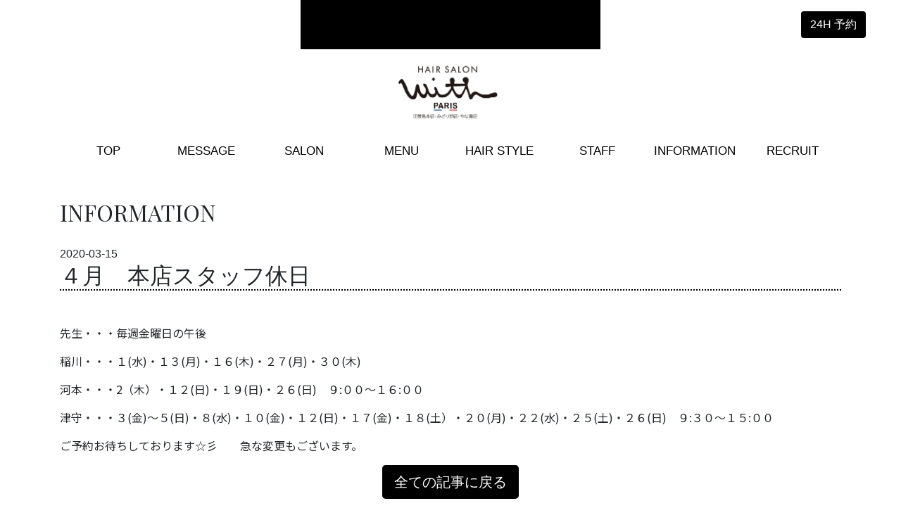

--- FILE ---
content_type: text/html; charset=UTF-8
request_url: https://with-hairsalon.com/2020/03/15/%EF%BC%94%E6%9C%88%E3%80%80%E6%9C%AC%E5%BA%97%E3%82%B9%E3%82%BF%E3%83%83%E3%83%95%E4%BC%91%E6%97%A5/
body_size: 35618
content:
<!doctype html>
<html lang="ja">
	<head>
		<meta charset="utf-8">
		<meta http-equiv="Content-Type" content="text/html;charset=UTF-8">
		<title>With(ウィズ)｜宇都宮の美容室 HAIR SALON With</title>
		<meta name="google-site-verification" content="w04LdHSkc3WAmlqWMN_E77GLuzQeGwtk94uWPUWhodM" />
		<meta name="viewport" content="width=device-width, initial-scale=1, minimum-scale=1.0, shrink-to-fit=no">
		<link rel="stylesheet" type="text/css" href="https://with-hairsalon.com/wp-content/themes/with/style.css" type="text/css" />
		<link rel="stylesheet" href="https://stackpath.bootstrapcdn.com/bootstrap/4.1.3/css/bootstrap.min.css" integrity="sha384-MCw98/SFnGE8fJT3GXwEOngsV7Zt27NXFoaoApmYm81iuXoPkFOJwJ8ERdknLPMO" crossorigin="anonymous">
		<link href="https://fonts.googleapis.com/css?family=Noto+Serif+JP|Playfair+Display|Roboto+Slab" rel="stylesheet">
		<link href="https://fonts.googleapis.com/css?family=Noto+Sans+JP|Open+Sans" rel="stylesheet">
		<link rel="stylesheet" href="sample.css" type="text/css" media="screen and (max-width:600px)">
<link rel="stylesheet" href="sample2.css" type="text/css" media="screen and (max-width:350px)">
<link rel="stylesheet" href="sample3.css" type="text/css" media="screen and (max-width:0px)">
		<!-- jQuery -->
		<script src="https://ajax.googleapis.com/ajax/libs/jquery/1.11.3/jquery.min.js"></script>

		<!-- slick -->
<script src="https://with-hairsalon.com/wp-content/themes/with/slick/slick.min.js"></script>
		<link rel="stylesheet" type="text/css" href="https://with-hairsalon.com/wp-content/themes/with/slick/slick.css" media="screen" />
		<link rel="stylesheet" type="text/css" href="https://with-hairsalon.com/wp-content/themes/with/slick/slick-theme.css" media="screen" />
		
	<meta name='robots' content='max-image-preview:large' />
<link rel="alternate" title="oEmbed (JSON)" type="application/json+oembed" href="https://with-hairsalon.com/wp-json/oembed/1.0/embed?url=https%3A%2F%2Fwith-hairsalon.com%2F2020%2F03%2F15%2F%25ef%25bc%2594%25e6%259c%2588%25e3%2580%2580%25e6%259c%25ac%25e5%25ba%2597%25e3%2582%25b9%25e3%2582%25bf%25e3%2583%2583%25e3%2583%2595%25e4%25bc%2591%25e6%2597%25a5%2F" />
<link rel="alternate" title="oEmbed (XML)" type="text/xml+oembed" href="https://with-hairsalon.com/wp-json/oembed/1.0/embed?url=https%3A%2F%2Fwith-hairsalon.com%2F2020%2F03%2F15%2F%25ef%25bc%2594%25e6%259c%2588%25e3%2580%2580%25e6%259c%25ac%25e5%25ba%2597%25e3%2582%25b9%25e3%2582%25bf%25e3%2583%2583%25e3%2583%2595%25e4%25bc%2591%25e6%2597%25a5%2F&#038;format=xml" />
		<!-- This site uses the Google Analytics by MonsterInsights plugin v7.15.1 - Using Analytics tracking - https://www.monsterinsights.com/ -->
		<!-- Note: MonsterInsights is not currently configured on this site. The site owner needs to authenticate with Google Analytics in the MonsterInsights settings panel. -->
					<!-- No UA code set -->
				<!-- / Google Analytics by MonsterInsights -->
		<style id='wp-img-auto-sizes-contain-inline-css' type='text/css'>
img:is([sizes=auto i],[sizes^="auto," i]){contain-intrinsic-size:3000px 1500px}
/*# sourceURL=wp-img-auto-sizes-contain-inline-css */
</style>
<link rel='stylesheet' id='sb_instagram_styles-css' href='https://with-hairsalon.com/wp-content/plugins/instagram-feed/css/sbi-styles.min.css?ver=2.7' type='text/css' media='all' />
<style id='wp-emoji-styles-inline-css' type='text/css'>

	img.wp-smiley, img.emoji {
		display: inline !important;
		border: none !important;
		box-shadow: none !important;
		height: 1em !important;
		width: 1em !important;
		margin: 0 0.07em !important;
		vertical-align: -0.1em !important;
		background: none !important;
		padding: 0 !important;
	}
/*# sourceURL=wp-emoji-styles-inline-css */
</style>
<style id='wp-block-library-inline-css' type='text/css'>
:root{--wp-block-synced-color:#7a00df;--wp-block-synced-color--rgb:122,0,223;--wp-bound-block-color:var(--wp-block-synced-color);--wp-editor-canvas-background:#ddd;--wp-admin-theme-color:#007cba;--wp-admin-theme-color--rgb:0,124,186;--wp-admin-theme-color-darker-10:#006ba1;--wp-admin-theme-color-darker-10--rgb:0,107,160.5;--wp-admin-theme-color-darker-20:#005a87;--wp-admin-theme-color-darker-20--rgb:0,90,135;--wp-admin-border-width-focus:2px}@media (min-resolution:192dpi){:root{--wp-admin-border-width-focus:1.5px}}.wp-element-button{cursor:pointer}:root .has-very-light-gray-background-color{background-color:#eee}:root .has-very-dark-gray-background-color{background-color:#313131}:root .has-very-light-gray-color{color:#eee}:root .has-very-dark-gray-color{color:#313131}:root .has-vivid-green-cyan-to-vivid-cyan-blue-gradient-background{background:linear-gradient(135deg,#00d084,#0693e3)}:root .has-purple-crush-gradient-background{background:linear-gradient(135deg,#34e2e4,#4721fb 50%,#ab1dfe)}:root .has-hazy-dawn-gradient-background{background:linear-gradient(135deg,#faaca8,#dad0ec)}:root .has-subdued-olive-gradient-background{background:linear-gradient(135deg,#fafae1,#67a671)}:root .has-atomic-cream-gradient-background{background:linear-gradient(135deg,#fdd79a,#004a59)}:root .has-nightshade-gradient-background{background:linear-gradient(135deg,#330968,#31cdcf)}:root .has-midnight-gradient-background{background:linear-gradient(135deg,#020381,#2874fc)}:root{--wp--preset--font-size--normal:16px;--wp--preset--font-size--huge:42px}.has-regular-font-size{font-size:1em}.has-larger-font-size{font-size:2.625em}.has-normal-font-size{font-size:var(--wp--preset--font-size--normal)}.has-huge-font-size{font-size:var(--wp--preset--font-size--huge)}.has-text-align-center{text-align:center}.has-text-align-left{text-align:left}.has-text-align-right{text-align:right}.has-fit-text{white-space:nowrap!important}#end-resizable-editor-section{display:none}.aligncenter{clear:both}.items-justified-left{justify-content:flex-start}.items-justified-center{justify-content:center}.items-justified-right{justify-content:flex-end}.items-justified-space-between{justify-content:space-between}.screen-reader-text{border:0;clip-path:inset(50%);height:1px;margin:-1px;overflow:hidden;padding:0;position:absolute;width:1px;word-wrap:normal!important}.screen-reader-text:focus{background-color:#ddd;clip-path:none;color:#444;display:block;font-size:1em;height:auto;left:5px;line-height:normal;padding:15px 23px 14px;text-decoration:none;top:5px;width:auto;z-index:100000}html :where(.has-border-color){border-style:solid}html :where([style*=border-top-color]){border-top-style:solid}html :where([style*=border-right-color]){border-right-style:solid}html :where([style*=border-bottom-color]){border-bottom-style:solid}html :where([style*=border-left-color]){border-left-style:solid}html :where([style*=border-width]){border-style:solid}html :where([style*=border-top-width]){border-top-style:solid}html :where([style*=border-right-width]){border-right-style:solid}html :where([style*=border-bottom-width]){border-bottom-style:solid}html :where([style*=border-left-width]){border-left-style:solid}html :where(img[class*=wp-image-]){height:auto;max-width:100%}:where(figure){margin:0 0 1em}html :where(.is-position-sticky){--wp-admin--admin-bar--position-offset:var(--wp-admin--admin-bar--height,0px)}@media screen and (max-width:600px){html :where(.is-position-sticky){--wp-admin--admin-bar--position-offset:0px}}

/*# sourceURL=wp-block-library-inline-css */
</style><style id='wp-block-paragraph-inline-css' type='text/css'>
.is-small-text{font-size:.875em}.is-regular-text{font-size:1em}.is-large-text{font-size:2.25em}.is-larger-text{font-size:3em}.has-drop-cap:not(:focus):first-letter{float:left;font-size:8.4em;font-style:normal;font-weight:100;line-height:.68;margin:.05em .1em 0 0;text-transform:uppercase}body.rtl .has-drop-cap:not(:focus):first-letter{float:none;margin-left:.1em}p.has-drop-cap.has-background{overflow:hidden}:root :where(p.has-background){padding:1.25em 2.375em}:where(p.has-text-color:not(.has-link-color)) a{color:inherit}p.has-text-align-left[style*="writing-mode:vertical-lr"],p.has-text-align-right[style*="writing-mode:vertical-rl"]{rotate:180deg}
/*# sourceURL=https://with-hairsalon.com/wp-includes/blocks/paragraph/style.min.css */
</style>
<style id='global-styles-inline-css' type='text/css'>
:root{--wp--preset--aspect-ratio--square: 1;--wp--preset--aspect-ratio--4-3: 4/3;--wp--preset--aspect-ratio--3-4: 3/4;--wp--preset--aspect-ratio--3-2: 3/2;--wp--preset--aspect-ratio--2-3: 2/3;--wp--preset--aspect-ratio--16-9: 16/9;--wp--preset--aspect-ratio--9-16: 9/16;--wp--preset--color--black: #000000;--wp--preset--color--cyan-bluish-gray: #abb8c3;--wp--preset--color--white: #ffffff;--wp--preset--color--pale-pink: #f78da7;--wp--preset--color--vivid-red: #cf2e2e;--wp--preset--color--luminous-vivid-orange: #ff6900;--wp--preset--color--luminous-vivid-amber: #fcb900;--wp--preset--color--light-green-cyan: #7bdcb5;--wp--preset--color--vivid-green-cyan: #00d084;--wp--preset--color--pale-cyan-blue: #8ed1fc;--wp--preset--color--vivid-cyan-blue: #0693e3;--wp--preset--color--vivid-purple: #9b51e0;--wp--preset--gradient--vivid-cyan-blue-to-vivid-purple: linear-gradient(135deg,rgb(6,147,227) 0%,rgb(155,81,224) 100%);--wp--preset--gradient--light-green-cyan-to-vivid-green-cyan: linear-gradient(135deg,rgb(122,220,180) 0%,rgb(0,208,130) 100%);--wp--preset--gradient--luminous-vivid-amber-to-luminous-vivid-orange: linear-gradient(135deg,rgb(252,185,0) 0%,rgb(255,105,0) 100%);--wp--preset--gradient--luminous-vivid-orange-to-vivid-red: linear-gradient(135deg,rgb(255,105,0) 0%,rgb(207,46,46) 100%);--wp--preset--gradient--very-light-gray-to-cyan-bluish-gray: linear-gradient(135deg,rgb(238,238,238) 0%,rgb(169,184,195) 100%);--wp--preset--gradient--cool-to-warm-spectrum: linear-gradient(135deg,rgb(74,234,220) 0%,rgb(151,120,209) 20%,rgb(207,42,186) 40%,rgb(238,44,130) 60%,rgb(251,105,98) 80%,rgb(254,248,76) 100%);--wp--preset--gradient--blush-light-purple: linear-gradient(135deg,rgb(255,206,236) 0%,rgb(152,150,240) 100%);--wp--preset--gradient--blush-bordeaux: linear-gradient(135deg,rgb(254,205,165) 0%,rgb(254,45,45) 50%,rgb(107,0,62) 100%);--wp--preset--gradient--luminous-dusk: linear-gradient(135deg,rgb(255,203,112) 0%,rgb(199,81,192) 50%,rgb(65,88,208) 100%);--wp--preset--gradient--pale-ocean: linear-gradient(135deg,rgb(255,245,203) 0%,rgb(182,227,212) 50%,rgb(51,167,181) 100%);--wp--preset--gradient--electric-grass: linear-gradient(135deg,rgb(202,248,128) 0%,rgb(113,206,126) 100%);--wp--preset--gradient--midnight: linear-gradient(135deg,rgb(2,3,129) 0%,rgb(40,116,252) 100%);--wp--preset--font-size--small: 13px;--wp--preset--font-size--medium: 20px;--wp--preset--font-size--large: 36px;--wp--preset--font-size--x-large: 42px;--wp--preset--spacing--20: 0.44rem;--wp--preset--spacing--30: 0.67rem;--wp--preset--spacing--40: 1rem;--wp--preset--spacing--50: 1.5rem;--wp--preset--spacing--60: 2.25rem;--wp--preset--spacing--70: 3.38rem;--wp--preset--spacing--80: 5.06rem;--wp--preset--shadow--natural: 6px 6px 9px rgba(0, 0, 0, 0.2);--wp--preset--shadow--deep: 12px 12px 50px rgba(0, 0, 0, 0.4);--wp--preset--shadow--sharp: 6px 6px 0px rgba(0, 0, 0, 0.2);--wp--preset--shadow--outlined: 6px 6px 0px -3px rgb(255, 255, 255), 6px 6px rgb(0, 0, 0);--wp--preset--shadow--crisp: 6px 6px 0px rgb(0, 0, 0);}:where(.is-layout-flex){gap: 0.5em;}:where(.is-layout-grid){gap: 0.5em;}body .is-layout-flex{display: flex;}.is-layout-flex{flex-wrap: wrap;align-items: center;}.is-layout-flex > :is(*, div){margin: 0;}body .is-layout-grid{display: grid;}.is-layout-grid > :is(*, div){margin: 0;}:where(.wp-block-columns.is-layout-flex){gap: 2em;}:where(.wp-block-columns.is-layout-grid){gap: 2em;}:where(.wp-block-post-template.is-layout-flex){gap: 1.25em;}:where(.wp-block-post-template.is-layout-grid){gap: 1.25em;}.has-black-color{color: var(--wp--preset--color--black) !important;}.has-cyan-bluish-gray-color{color: var(--wp--preset--color--cyan-bluish-gray) !important;}.has-white-color{color: var(--wp--preset--color--white) !important;}.has-pale-pink-color{color: var(--wp--preset--color--pale-pink) !important;}.has-vivid-red-color{color: var(--wp--preset--color--vivid-red) !important;}.has-luminous-vivid-orange-color{color: var(--wp--preset--color--luminous-vivid-orange) !important;}.has-luminous-vivid-amber-color{color: var(--wp--preset--color--luminous-vivid-amber) !important;}.has-light-green-cyan-color{color: var(--wp--preset--color--light-green-cyan) !important;}.has-vivid-green-cyan-color{color: var(--wp--preset--color--vivid-green-cyan) !important;}.has-pale-cyan-blue-color{color: var(--wp--preset--color--pale-cyan-blue) !important;}.has-vivid-cyan-blue-color{color: var(--wp--preset--color--vivid-cyan-blue) !important;}.has-vivid-purple-color{color: var(--wp--preset--color--vivid-purple) !important;}.has-black-background-color{background-color: var(--wp--preset--color--black) !important;}.has-cyan-bluish-gray-background-color{background-color: var(--wp--preset--color--cyan-bluish-gray) !important;}.has-white-background-color{background-color: var(--wp--preset--color--white) !important;}.has-pale-pink-background-color{background-color: var(--wp--preset--color--pale-pink) !important;}.has-vivid-red-background-color{background-color: var(--wp--preset--color--vivid-red) !important;}.has-luminous-vivid-orange-background-color{background-color: var(--wp--preset--color--luminous-vivid-orange) !important;}.has-luminous-vivid-amber-background-color{background-color: var(--wp--preset--color--luminous-vivid-amber) !important;}.has-light-green-cyan-background-color{background-color: var(--wp--preset--color--light-green-cyan) !important;}.has-vivid-green-cyan-background-color{background-color: var(--wp--preset--color--vivid-green-cyan) !important;}.has-pale-cyan-blue-background-color{background-color: var(--wp--preset--color--pale-cyan-blue) !important;}.has-vivid-cyan-blue-background-color{background-color: var(--wp--preset--color--vivid-cyan-blue) !important;}.has-vivid-purple-background-color{background-color: var(--wp--preset--color--vivid-purple) !important;}.has-black-border-color{border-color: var(--wp--preset--color--black) !important;}.has-cyan-bluish-gray-border-color{border-color: var(--wp--preset--color--cyan-bluish-gray) !important;}.has-white-border-color{border-color: var(--wp--preset--color--white) !important;}.has-pale-pink-border-color{border-color: var(--wp--preset--color--pale-pink) !important;}.has-vivid-red-border-color{border-color: var(--wp--preset--color--vivid-red) !important;}.has-luminous-vivid-orange-border-color{border-color: var(--wp--preset--color--luminous-vivid-orange) !important;}.has-luminous-vivid-amber-border-color{border-color: var(--wp--preset--color--luminous-vivid-amber) !important;}.has-light-green-cyan-border-color{border-color: var(--wp--preset--color--light-green-cyan) !important;}.has-vivid-green-cyan-border-color{border-color: var(--wp--preset--color--vivid-green-cyan) !important;}.has-pale-cyan-blue-border-color{border-color: var(--wp--preset--color--pale-cyan-blue) !important;}.has-vivid-cyan-blue-border-color{border-color: var(--wp--preset--color--vivid-cyan-blue) !important;}.has-vivid-purple-border-color{border-color: var(--wp--preset--color--vivid-purple) !important;}.has-vivid-cyan-blue-to-vivid-purple-gradient-background{background: var(--wp--preset--gradient--vivid-cyan-blue-to-vivid-purple) !important;}.has-light-green-cyan-to-vivid-green-cyan-gradient-background{background: var(--wp--preset--gradient--light-green-cyan-to-vivid-green-cyan) !important;}.has-luminous-vivid-amber-to-luminous-vivid-orange-gradient-background{background: var(--wp--preset--gradient--luminous-vivid-amber-to-luminous-vivid-orange) !important;}.has-luminous-vivid-orange-to-vivid-red-gradient-background{background: var(--wp--preset--gradient--luminous-vivid-orange-to-vivid-red) !important;}.has-very-light-gray-to-cyan-bluish-gray-gradient-background{background: var(--wp--preset--gradient--very-light-gray-to-cyan-bluish-gray) !important;}.has-cool-to-warm-spectrum-gradient-background{background: var(--wp--preset--gradient--cool-to-warm-spectrum) !important;}.has-blush-light-purple-gradient-background{background: var(--wp--preset--gradient--blush-light-purple) !important;}.has-blush-bordeaux-gradient-background{background: var(--wp--preset--gradient--blush-bordeaux) !important;}.has-luminous-dusk-gradient-background{background: var(--wp--preset--gradient--luminous-dusk) !important;}.has-pale-ocean-gradient-background{background: var(--wp--preset--gradient--pale-ocean) !important;}.has-electric-grass-gradient-background{background: var(--wp--preset--gradient--electric-grass) !important;}.has-midnight-gradient-background{background: var(--wp--preset--gradient--midnight) !important;}.has-small-font-size{font-size: var(--wp--preset--font-size--small) !important;}.has-medium-font-size{font-size: var(--wp--preset--font-size--medium) !important;}.has-large-font-size{font-size: var(--wp--preset--font-size--large) !important;}.has-x-large-font-size{font-size: var(--wp--preset--font-size--x-large) !important;}
/*# sourceURL=global-styles-inline-css */
</style>

<style id='classic-theme-styles-inline-css' type='text/css'>
/*! This file is auto-generated */
.wp-block-button__link{color:#fff;background-color:#32373c;border-radius:9999px;box-shadow:none;text-decoration:none;padding:calc(.667em + 2px) calc(1.333em + 2px);font-size:1.125em}.wp-block-file__button{background:#32373c;color:#fff;text-decoration:none}
/*# sourceURL=/wp-includes/css/classic-themes.min.css */
</style>
<link rel='stylesheet' id='default-icon-styles-css' href='https://with-hairsalon.com/wp-content/plugins/svg-vector-icon-plugin/public/../admin/css/wordpress-svg-icon-plugin-style.min.css?ver=6.9' type='text/css' media='all' />
<link rel='stylesheet' id='monsterinsights-popular-posts-style-css' href='https://with-hairsalon.com/wp-content/plugins/google-analytics-for-wordpress/assets/css/frontend.min.css?ver=7.15.1' type='text/css' media='all' />
<link rel='stylesheet' id='tablepress-default-css' href='https://with-hairsalon.com/wp-content/tablepress-combined.min.css?ver=34' type='text/css' media='all' />
<link rel='stylesheet' id='popup-maker-site-css' href='//with-hairsalon.com/wp-content/uploads/pum/pum-site-styles.css?generated=1611931601&#038;ver=1.15.0' type='text/css' media='all' />
<script type="text/javascript" src="https://with-hairsalon.com/wp-includes/js/jquery/jquery.min.js?ver=3.7.1" id="jquery-core-js"></script>
<script type="text/javascript" src="https://with-hairsalon.com/wp-includes/js/jquery/jquery-migrate.min.js?ver=3.4.1" id="jquery-migrate-js"></script>
<link rel="https://api.w.org/" href="https://with-hairsalon.com/wp-json/" /><link rel="alternate" title="JSON" type="application/json" href="https://with-hairsalon.com/wp-json/wp/v2/posts/1095" /><link rel="EditURI" type="application/rsd+xml" title="RSD" href="https://with-hairsalon.com/xmlrpc.php?rsd" />
<meta name="generator" content="WordPress 6.9" />
<link rel="canonical" href="https://with-hairsalon.com/2020/03/15/%ef%bc%94%e6%9c%88%e3%80%80%e6%9c%ac%e5%ba%97%e3%82%b9%e3%82%bf%e3%83%83%e3%83%95%e4%bc%91%e6%97%a5/" />
<link rel='shortlink' href='https://with-hairsalon.com/?p=1095' />
	</head>
<body ontouchstart="">
	<div class="overlay hidden-lg-up" id="js__overlay"></div>
<!-- modal -->
<div class=""><span class="pum-trigger  popmake-216 "  data-do-default=""><button type="button" class="btn_top btn btn-default top-modal">24H 予約</button></span></div>
<!-- Navigation -->
<nav id="navi" class="navi" role="navigation" >
	<div class="header col-md-4  hdr-logo text-center">
    	<a title="With(ウィズ)｜宇都宮の美容室 HAIR SALON With" class="hdr-brand" href="https://with-hairsalon.com"><img id="t-logo" src="https://with-hairsalon.com/wp-content/uploads/2023/03/logo-1.jpg" class="img-fluid py-3" width="200" height="96"></a>
	</div>
    <div class="side-menu">
    	<div class="container">
		    <ul class="hdr-menu side-menu__ul"><li id="menu-item-297" class="menu-item menu-item-type-post_type menu-item-object-page menu-item-home menu-item-297"><a href="https://with-hairsalon.com/">TOP</a></li>
<li id="menu-item-328" class="menu-item menu-item-type-post_type menu-item-object-page menu-item-328"><a href="https://with-hairsalon.com/message/">MESSAGE</a></li>
<li id="menu-item-327" class="menu-item menu-item-type-post_type menu-item-object-page menu-item-327"><a href="https://with-hairsalon.com/salon/">SALON</a></li>
<li id="menu-item-326" class="menu-item menu-item-type-post_type menu-item-object-page menu-item-326"><a href="https://with-hairsalon.com/menu/">MENU</a></li>
<li id="menu-item-358" class="menu-item menu-item-type-post_type menu-item-object-page menu-item-358"><a href="https://with-hairsalon.com/styles/">HAIR STYLE</a></li>
<li id="menu-item-325" class="menu-item menu-item-type-post_type menu-item-object-page menu-item-325"><a href="https://with-hairsalon.com/staff/">STAFF</a></li>
<li id="menu-item-359" class="menu-item menu-item-type-post_type menu-item-object-page current_page_parent menu-item-359"><a href="https://with-hairsalon.com/info-2/">INFORMATION</a></li>
<li id="menu-item-324" class="menu-item menu-item-type-post_type menu-item-object-page menu-item-324"><a href="https://with-hairsalon.com/recruit/">RECRUIT</a></li>
</ul>		</div>
    <div class="side-menu-btn hidden-lg-up" id="js__sideMenuBtn">
		<div class="ellipsis-v hidden-lg-up">
			<span class="point top"></span>
			<span class="point mid"></span>
			<span class="point bot"></span>
		</div>
	</div>
  </div><!-- /#navi-in -->


</nav>

<!-- /Navigation -->
<!-- /header -->
	
					



 
<main class="wrap">
   <div class="container">
    <h2 class="h-fonts">INFORMATION</h2>
        <div class="row">
            
            
                            <div class="col-12">
                    2020-03-15                    <h2 id="h2" class="mb-5">４月　本店スタッフ休日</h2>
                </div>
                <div class="col-12">
                    
<p>先生・・・毎週金曜日の午後</p>



<p>稲川・・・１(水)・１３(月)・１６(木)・２７(月)・３０(木)</p>



<p>河本・・・2（木）・１２(日)・１９(日)・２６(日)　９:００～１６:００</p>



<p>津守・・・３(金)～５(日)・８(水)・１０(金)・１２(日)・１７(金)・１８(土）・２０(月)・２２(水)・２５(土)・２６(日)　９:３０～１５:００</p>



<p>ご予約お待ちしております☆彡　　急な変更もございます。</p>
                </div>

                </div>
        
         <div class="text-center">
                    <a href="https://with-hairsalon.com/info-2/" class="btn_top btn btn-lg btn-default ">全ての記事に戻る</a>
                    </div> 
    </div>
</main>            

<footer class="ftr p-2">
	<ul class="noli text-center p-0">
		<li class="text-center d-inline"><a href="https://www.instagram.com/with.yanase/"><span class="sns-icons"><i class="wp-svg-instagram instagram"></i></span></a>
		</li>
		<li class="text-center d-inline"><span class="sns-icons"><i class="wp-svg-twitter twitter"></i></span>
		</li>
	</ul>

<div class="container">
	<div class="row">
		<div class="col-md-4">
			<ul class="noli text-center">
			  <li class="lead">With江曽島本店</li>
			  <li>栃木県宇都宮市江曽島2-18-13</li>
			  <li class="phone-smp"><a>TEL: 028-645-2320</a></li>
			  <li>AM9:00-PM7:00</li>
				<li>パーマ最終受付～PM5:00</li>
			  <li>カット最終受付～PM6:00</li>
			  <li>定休日:火曜日</li>
			</ul>
		</div>
			


		<div class="col-md-4 text-center">
			<ul class="noli">
			  <li class="lead">Withみどり野店</li>
			  <li>栃木県宇都宮市みどり野7-7</li>
			  <li>TEL: 028-655-2777</li>
			  <li>AM9:00-PM4:00</li>
				<li>パーマ最終受付～PM2:00</li>
			  <li>カット最終受付～PM3:00</li>
			  <li>定休日:火曜日、日曜日</li>
			</ul>
				</div>	
		<div class="col-md-4">
			<ul class="noli text-center">
			  <li class="lead">Withやな瀬店</li>
			  <li>栃木県宇都宮市下栗1-21-5</li>
			  <li>TEL:  028-614-1166</li>
			  <li>AM9:00-PM7:00</li>
				<li>パーマ最終受付～PM5:00</li>
			  <li>カット最終受付～PM6:00</li>
			  <li>定休日:火曜日</li>
			</ul>
		</div>	
	</div>
	</div>
			<nav id="navi" class="navi" role="navigation" itemscope itemtype="http://schema.org/SiteNavigationElement">
			    <div id="f-navi" class="f-navi">
			      				</div>
  			</nav>
  <!-- /#navi-in -->
	<p class="text-center">
		&copy;
				With(ウィズ)｜宇都宮の美容室 HAIR SALON With All Right Reserved.
	</p>
</footer>
<script type="speculationrules">
{"prefetch":[{"source":"document","where":{"and":[{"href_matches":"/*"},{"not":{"href_matches":["/wp-*.php","/wp-admin/*","/wp-content/uploads/*","/wp-content/*","/wp-content/plugins/*","/wp-content/themes/with/*","/*\\?(.+)"]}},{"not":{"selector_matches":"a[rel~=\"nofollow\"]"}},{"not":{"selector_matches":".no-prefetch, .no-prefetch a"}}]},"eagerness":"conservative"}]}
</script>
<div id="pum-216" class="pum pum-overlay pum-theme-210 pum-theme-lightbox-2 popmake-overlay click_open" data-popmake="{&quot;id&quot;:216,&quot;slug&quot;:&quot;%e3%83%a2%e3%83%bc%e3%83%80%e3%83%ab&quot;,&quot;theme_id&quot;:210,&quot;cookies&quot;:[],&quot;triggers&quot;:[{&quot;type&quot;:&quot;click_open&quot;,&quot;settings&quot;:{&quot;cookie_name&quot;:&quot;&quot;,&quot;extra_selectors&quot;:&quot;.pop-up&quot;}}],&quot;mobile_disabled&quot;:null,&quot;tablet_disabled&quot;:null,&quot;meta&quot;:{&quot;display&quot;:{&quot;stackable&quot;:false,&quot;overlay_disabled&quot;:false,&quot;scrollable_content&quot;:false,&quot;disable_reposition&quot;:false,&quot;size&quot;:&quot;medium&quot;,&quot;responsive_min_width&quot;:&quot;0%&quot;,&quot;responsive_min_width_unit&quot;:false,&quot;responsive_max_width&quot;:&quot;100%&quot;,&quot;responsive_max_width_unit&quot;:false,&quot;custom_width&quot;:&quot;640px&quot;,&quot;custom_width_unit&quot;:false,&quot;custom_height&quot;:&quot;380px&quot;,&quot;custom_height_unit&quot;:false,&quot;custom_height_auto&quot;:false,&quot;location&quot;:&quot;center top&quot;,&quot;position_from_trigger&quot;:false,&quot;position_top&quot;:&quot;100&quot;,&quot;position_left&quot;:&quot;0&quot;,&quot;position_bottom&quot;:&quot;0&quot;,&quot;position_right&quot;:&quot;267&quot;,&quot;position_fixed&quot;:&quot;1&quot;,&quot;animation_type&quot;:&quot;fade&quot;,&quot;animation_speed&quot;:&quot;350&quot;,&quot;animation_origin&quot;:&quot;center top&quot;,&quot;overlay_zindex&quot;:false,&quot;zindex&quot;:&quot;1999999999&quot;},&quot;close&quot;:{&quot;text&quot;:&quot;&quot;,&quot;button_delay&quot;:&quot;0&quot;,&quot;overlay_click&quot;:false,&quot;esc_press&quot;:false,&quot;f4_press&quot;:false},&quot;click_open&quot;:[]}}" role="dialog" aria-hidden="true" aria-labelledby="pum_popup_title_216">

	<div id="popmake-216" class="pum-container popmake theme-210 pum-responsive pum-responsive-medium responsive size-medium pum-position-fixed">

				

				            <div id="pum_popup_title_216" class="pum-title popmake-title">
				web予約			</div>
		

		

				<div class="pum-content popmake-content">
			<div class="container text-center">
<h3 class="mt-3 text-center">江曽島店</h3>
<div class="row">
<div class="col-6">
<a href="tel:0286452320"><br />
<button type="button" class="btn_top btn btn-lg btn-default ">電話する</button></a>
</div>
</div>
<h3 class="mt-3 text-center">みどり野店</h3>
<div class="row">
<div class="col-6">
<a href="tel:0286552777"><br />
<button type="button" class="btn_top btn  btn-lg btn-default ">電話する</button></a>
</div>
<div class="col-6">
<a href="https://csnext.jp/H386/S420"><br />
<button type="button" class="btn_top btn btn-lg btn-default ">web予約</button></a>
</div>
</div>
<h3 class="mt-3 text-center">やな瀬店</h3>
<div class="row">
<div class="col-6">
<a href="tel:0286141166"><br />
<button type="button" class="btn_top btn  btn-lg btn-default ">電話する</button></a>
</div>
<div class="col-6">
<a href="https://csnext.jp/H387/S421"><br />
<button type="button" class="btn_top btn btn-lg btn-default ">web予約</button></a>
</div>
</div>
</div>
		</div>


				

				            <button type="button" class="pum-close popmake-close" aria-label="Close">
			&times;            </button>
		
	</div>

</div>
<!-- Instagram Feed JS -->
<script type="text/javascript">
var sbiajaxurl = "https://with-hairsalon.com/wp-admin/admin-ajax.php";
</script>
<script type="text/javascript" src="https://with-hairsalon.com/wp-includes/js/jquery/ui/core.min.js?ver=1.13.3" id="jquery-ui-core-js"></script>
<script type="text/javascript" id="popup-maker-site-js-extra">
/* <![CDATA[ */
var pum_vars = {"version":"1.15.0","pm_dir_url":"https://with-hairsalon.com/wp-content/plugins/popup-maker/","ajaxurl":"https://with-hairsalon.com/wp-admin/admin-ajax.php","restapi":"https://with-hairsalon.com/wp-json/pum/v1","rest_nonce":null,"default_theme":"9","debug_mode":"","disable_tracking":"","home_url":"/","message_position":"top","core_sub_forms_enabled":"1","popups":[],"analytics_route":"analytics","analytics_api":"https://with-hairsalon.com/wp-json/pum/v1"};
var ajaxurl = "https://with-hairsalon.com/wp-admin/admin-ajax.php";
var pum_sub_vars = {"ajaxurl":"https://with-hairsalon.com/wp-admin/admin-ajax.php","message_position":"top"};
var pum_popups = {"pum-216":{"triggers":[{"type":"click_open","settings":{"cookie_name":"","extra_selectors":".pop-up"}}],"cookies":[],"disable_on_mobile":false,"disable_on_tablet":false,"atc_promotion":null,"explain":null,"type_section":null,"theme_id":"210","size":"medium","responsive_min_width":"0%","responsive_max_width":"100%","custom_width":"640px","custom_height_auto":false,"custom_height":"380px","scrollable_content":false,"animation_type":"fade","animation_speed":"350","animation_origin":"center top","open_sound":"none","custom_sound":"","location":"center top","position_top":"100","position_bottom":"0","position_left":"0","position_right":"267","position_from_trigger":false,"position_fixed":true,"overlay_disabled":false,"stackable":false,"disable_reposition":false,"zindex":"1999999999","close_button_delay":"0","fi_promotion":null,"close_on_form_submission":false,"close_on_form_submission_delay":0,"close_on_overlay_click":false,"close_on_esc_press":false,"close_on_f4_press":false,"disable_form_reopen":false,"disable_accessibility":false,"theme_slug":"lightbox-2","id":216,"slug":"%e3%83%a2%e3%83%bc%e3%83%80%e3%83%ab"}};
//# sourceURL=popup-maker-site-js-extra
/* ]]> */
</script>
<script type="text/javascript" src="//with-hairsalon.com/wp-content/uploads/pum/pum-site-scripts.js?defer&amp;generated=1611931602&amp;ver=1.15.0" id="popup-maker-site-js"></script>
<script id="wp-emoji-settings" type="application/json">
{"baseUrl":"https://s.w.org/images/core/emoji/17.0.2/72x72/","ext":".png","svgUrl":"https://s.w.org/images/core/emoji/17.0.2/svg/","svgExt":".svg","source":{"concatemoji":"https://with-hairsalon.com/wp-includes/js/wp-emoji-release.min.js?ver=6.9"}}
</script>
<script type="module">
/* <![CDATA[ */
/*! This file is auto-generated */
const a=JSON.parse(document.getElementById("wp-emoji-settings").textContent),o=(window._wpemojiSettings=a,"wpEmojiSettingsSupports"),s=["flag","emoji"];function i(e){try{var t={supportTests:e,timestamp:(new Date).valueOf()};sessionStorage.setItem(o,JSON.stringify(t))}catch(e){}}function c(e,t,n){e.clearRect(0,0,e.canvas.width,e.canvas.height),e.fillText(t,0,0);t=new Uint32Array(e.getImageData(0,0,e.canvas.width,e.canvas.height).data);e.clearRect(0,0,e.canvas.width,e.canvas.height),e.fillText(n,0,0);const a=new Uint32Array(e.getImageData(0,0,e.canvas.width,e.canvas.height).data);return t.every((e,t)=>e===a[t])}function p(e,t){e.clearRect(0,0,e.canvas.width,e.canvas.height),e.fillText(t,0,0);var n=e.getImageData(16,16,1,1);for(let e=0;e<n.data.length;e++)if(0!==n.data[e])return!1;return!0}function u(e,t,n,a){switch(t){case"flag":return n(e,"\ud83c\udff3\ufe0f\u200d\u26a7\ufe0f","\ud83c\udff3\ufe0f\u200b\u26a7\ufe0f")?!1:!n(e,"\ud83c\udde8\ud83c\uddf6","\ud83c\udde8\u200b\ud83c\uddf6")&&!n(e,"\ud83c\udff4\udb40\udc67\udb40\udc62\udb40\udc65\udb40\udc6e\udb40\udc67\udb40\udc7f","\ud83c\udff4\u200b\udb40\udc67\u200b\udb40\udc62\u200b\udb40\udc65\u200b\udb40\udc6e\u200b\udb40\udc67\u200b\udb40\udc7f");case"emoji":return!a(e,"\ud83e\u1fac8")}return!1}function f(e,t,n,a){let r;const o=(r="undefined"!=typeof WorkerGlobalScope&&self instanceof WorkerGlobalScope?new OffscreenCanvas(300,150):document.createElement("canvas")).getContext("2d",{willReadFrequently:!0}),s=(o.textBaseline="top",o.font="600 32px Arial",{});return e.forEach(e=>{s[e]=t(o,e,n,a)}),s}function r(e){var t=document.createElement("script");t.src=e,t.defer=!0,document.head.appendChild(t)}a.supports={everything:!0,everythingExceptFlag:!0},new Promise(t=>{let n=function(){try{var e=JSON.parse(sessionStorage.getItem(o));if("object"==typeof e&&"number"==typeof e.timestamp&&(new Date).valueOf()<e.timestamp+604800&&"object"==typeof e.supportTests)return e.supportTests}catch(e){}return null}();if(!n){if("undefined"!=typeof Worker&&"undefined"!=typeof OffscreenCanvas&&"undefined"!=typeof URL&&URL.createObjectURL&&"undefined"!=typeof Blob)try{var e="postMessage("+f.toString()+"("+[JSON.stringify(s),u.toString(),c.toString(),p.toString()].join(",")+"));",a=new Blob([e],{type:"text/javascript"});const r=new Worker(URL.createObjectURL(a),{name:"wpTestEmojiSupports"});return void(r.onmessage=e=>{i(n=e.data),r.terminate(),t(n)})}catch(e){}i(n=f(s,u,c,p))}t(n)}).then(e=>{for(const n in e)a.supports[n]=e[n],a.supports.everything=a.supports.everything&&a.supports[n],"flag"!==n&&(a.supports.everythingExceptFlag=a.supports.everythingExceptFlag&&a.supports[n]);var t;a.supports.everythingExceptFlag=a.supports.everythingExceptFlag&&!a.supports.flag,a.supports.everything||((t=a.source||{}).concatemoji?r(t.concatemoji):t.wpemoji&&t.twemoji&&(r(t.twemoji),r(t.wpemoji)))});
//# sourceURL=https://with-hairsalon.com/wp-includes/js/wp-emoji-loader.min.js
/* ]]> */
</script>
<script>
$(function() {

    var $jsBlogMenuChild = $('.side-menu__li'),
      $body = $('body');

    $('#js__sideMenuBtn').on('click', function () {
      $body.toggleClass('side-open');
      toggleClass('#js__sideMenuBtn__toggle');
      $('body.html').css({"overflow":"hidden","height":"100%"});
    });
    $('#js__overlay').on('click', function () {
      $body.removeClass('side-open');
      $('body.html').css({"overflow":"visible","height":"auto"});
    });
  });
$(function(){
  var slider = ".slider";
  var thumbnailItem = ".thumbnail_slider .thumbnail-item";

  $(thumbnailItem).each(function(){
   var index = $(thumbnailItem).index(this);
   $(this).attr("data-index",index);
  });

  $(slider).on('init',function(slick){
   var index = $(".slide-item.slick-slide.slick-current").attr("data-slick-index");
   $(thumbnailItem+'[data-index="'+index+'"]').addClass("thumbnail-current");
  });

  $(slider).slick({
    autoplay: false,
    fade: true,
    infinite: false,
    adaptiveHeight: false
  });
  
  $(thumbnailItem).on('click',function(){
    var index = $(this).attr("data-index");
    $(slider).slick("slickGoTo",index,false);
  });

  
  $(slider).on('beforeChange',function(event,slick, currentSlide,nextSlide){
    $(thumbnailItem).each(function(){
      $(this).removeClass("thumbnail-current");
    });
    $(thumbnailItem+'[data-index="'+nextSlide+'"]').addClass("thumbnail-current");
  });
});

</script>
</body>
</html>

--- FILE ---
content_type: text/html; charset=UTF-8
request_url: https://with-hairsalon.com/2020/03/15/%EF%BC%94%E6%9C%88%E3%80%80%E6%9C%AC%E5%BA%97%E3%82%B9%E3%82%BF%E3%83%83%E3%83%95%E4%BC%91%E6%97%A5/sample2.css
body_size: 64318
content:
<!doctype html>
<html lang="ja">
	<head>
		<meta charset="utf-8">
		<meta http-equiv="Content-Type" content="text/html;charset=UTF-8">
		<title>With(ウィズ)｜宇都宮の美容室 HAIR SALON With</title>
		<meta name="google-site-verification" content="w04LdHSkc3WAmlqWMN_E77GLuzQeGwtk94uWPUWhodM" />
		<meta name="viewport" content="width=device-width, initial-scale=1, minimum-scale=1.0, shrink-to-fit=no">
		<link rel="stylesheet" type="text/css" href="https://with-hairsalon.com/wp-content/themes/with/style.css" type="text/css" />
		<link rel="stylesheet" href="https://stackpath.bootstrapcdn.com/bootstrap/4.1.3/css/bootstrap.min.css" integrity="sha384-MCw98/SFnGE8fJT3GXwEOngsV7Zt27NXFoaoApmYm81iuXoPkFOJwJ8ERdknLPMO" crossorigin="anonymous">
		<link href="https://fonts.googleapis.com/css?family=Noto+Serif+JP|Playfair+Display|Roboto+Slab" rel="stylesheet">
		<link href="https://fonts.googleapis.com/css?family=Noto+Sans+JP|Open+Sans" rel="stylesheet">
		<link rel="stylesheet" href="sample.css" type="text/css" media="screen and (max-width:600px)">
<link rel="stylesheet" href="sample2.css" type="text/css" media="screen and (max-width:350px)">
<link rel="stylesheet" href="sample3.css" type="text/css" media="screen and (max-width:0px)"><link rel="stylesheet" type="text/css" href="https://with-hairsalon.com/wp-content/plugins/smart-slider-3/Public/SmartSlider3/Application/Frontend/Assets/dist/smartslider.min.css?ver=a96b01e9" media="all" />
<style type="text/css">.n2-ss-spinner-simple-white-container {
    position: absolute;
    top: 50%;
    left: 50%;
    margin: -20px;
    background: #fff;
    width: 20px;
    height: 20px;
    padding: 10px;
    border-radius: 50%;
    z-index: 1000;
}

.n2-ss-spinner-simple-white {
  outline: 1px solid RGBA(0,0,0,0);
  width:100%;
  height: 100%;
}

.n2-ss-spinner-simple-white:before {
    position: absolute;
    top: 50%;
    left: 50%;
    width: 20px;
    height: 20px;
    margin-top: -11px;
    margin-left: -11px;
}

.n2-ss-spinner-simple-white:not(:required):before {
    content: '';
    border-radius: 50%;
    border-top: 2px solid #333;
    border-right: 2px solid transparent;
    animation: n2SimpleWhite .6s linear infinite;
}
@keyframes n2SimpleWhite {
    to {transform: rotate(360deg);}
}</style>
		<!-- jQuery -->
		<script src="https://ajax.googleapis.com/ajax/libs/jquery/1.11.3/jquery.min.js"></script>

		<!-- slick -->
<script src="https://with-hairsalon.com/wp-content/themes/with/slick/slick.min.js"></script>
		<link rel="stylesheet" type="text/css" href="https://with-hairsalon.com/wp-content/themes/with/slick/slick.css" media="screen" />
		<link rel="stylesheet" type="text/css" href="https://with-hairsalon.com/wp-content/themes/with/slick/slick-theme.css" media="screen" />
		
	<meta name='robots' content='max-image-preview:large' />
<link rel="alternate" title="oEmbed (JSON)" type="application/json+oembed" href="https://with-hairsalon.com/wp-json/oembed/1.0/embed?url=https%3A%2F%2Fwith-hairsalon.com%2F" />
<link rel="alternate" title="oEmbed (XML)" type="text/xml+oembed" href="https://with-hairsalon.com/wp-json/oembed/1.0/embed?url=https%3A%2F%2Fwith-hairsalon.com%2F&#038;format=xml" />
		<!-- This site uses the Google Analytics by MonsterInsights plugin v7.15.1 - Using Analytics tracking - https://www.monsterinsights.com/ -->
		<!-- Note: MonsterInsights is not currently configured on this site. The site owner needs to authenticate with Google Analytics in the MonsterInsights settings panel. -->
					<!-- No UA code set -->
				<!-- / Google Analytics by MonsterInsights -->
		<style id='wp-img-auto-sizes-contain-inline-css' type='text/css'>
img:is([sizes=auto i],[sizes^="auto," i]){contain-intrinsic-size:3000px 1500px}
/*# sourceURL=wp-img-auto-sizes-contain-inline-css */
</style>
<link rel='stylesheet' id='sb_instagram_styles-css' href='https://with-hairsalon.com/wp-content/plugins/instagram-feed/css/sbi-styles.min.css?ver=2.7' type='text/css' media='all' />
<style id='wp-emoji-styles-inline-css' type='text/css'>

	img.wp-smiley, img.emoji {
		display: inline !important;
		border: none !important;
		box-shadow: none !important;
		height: 1em !important;
		width: 1em !important;
		margin: 0 0.07em !important;
		vertical-align: -0.1em !important;
		background: none !important;
		padding: 0 !important;
	}
/*# sourceURL=wp-emoji-styles-inline-css */
</style>
<style id='wp-block-library-inline-css' type='text/css'>
:root{--wp-block-synced-color:#7a00df;--wp-block-synced-color--rgb:122,0,223;--wp-bound-block-color:var(--wp-block-synced-color);--wp-editor-canvas-background:#ddd;--wp-admin-theme-color:#007cba;--wp-admin-theme-color--rgb:0,124,186;--wp-admin-theme-color-darker-10:#006ba1;--wp-admin-theme-color-darker-10--rgb:0,107,160.5;--wp-admin-theme-color-darker-20:#005a87;--wp-admin-theme-color-darker-20--rgb:0,90,135;--wp-admin-border-width-focus:2px}@media (min-resolution:192dpi){:root{--wp-admin-border-width-focus:1.5px}}.wp-element-button{cursor:pointer}:root .has-very-light-gray-background-color{background-color:#eee}:root .has-very-dark-gray-background-color{background-color:#313131}:root .has-very-light-gray-color{color:#eee}:root .has-very-dark-gray-color{color:#313131}:root .has-vivid-green-cyan-to-vivid-cyan-blue-gradient-background{background:linear-gradient(135deg,#00d084,#0693e3)}:root .has-purple-crush-gradient-background{background:linear-gradient(135deg,#34e2e4,#4721fb 50%,#ab1dfe)}:root .has-hazy-dawn-gradient-background{background:linear-gradient(135deg,#faaca8,#dad0ec)}:root .has-subdued-olive-gradient-background{background:linear-gradient(135deg,#fafae1,#67a671)}:root .has-atomic-cream-gradient-background{background:linear-gradient(135deg,#fdd79a,#004a59)}:root .has-nightshade-gradient-background{background:linear-gradient(135deg,#330968,#31cdcf)}:root .has-midnight-gradient-background{background:linear-gradient(135deg,#020381,#2874fc)}:root{--wp--preset--font-size--normal:16px;--wp--preset--font-size--huge:42px}.has-regular-font-size{font-size:1em}.has-larger-font-size{font-size:2.625em}.has-normal-font-size{font-size:var(--wp--preset--font-size--normal)}.has-huge-font-size{font-size:var(--wp--preset--font-size--huge)}.has-text-align-center{text-align:center}.has-text-align-left{text-align:left}.has-text-align-right{text-align:right}.has-fit-text{white-space:nowrap!important}#end-resizable-editor-section{display:none}.aligncenter{clear:both}.items-justified-left{justify-content:flex-start}.items-justified-center{justify-content:center}.items-justified-right{justify-content:flex-end}.items-justified-space-between{justify-content:space-between}.screen-reader-text{border:0;clip-path:inset(50%);height:1px;margin:-1px;overflow:hidden;padding:0;position:absolute;width:1px;word-wrap:normal!important}.screen-reader-text:focus{background-color:#ddd;clip-path:none;color:#444;display:block;font-size:1em;height:auto;left:5px;line-height:normal;padding:15px 23px 14px;text-decoration:none;top:5px;width:auto;z-index:100000}html :where(.has-border-color){border-style:solid}html :where([style*=border-top-color]){border-top-style:solid}html :where([style*=border-right-color]){border-right-style:solid}html :where([style*=border-bottom-color]){border-bottom-style:solid}html :where([style*=border-left-color]){border-left-style:solid}html :where([style*=border-width]){border-style:solid}html :where([style*=border-top-width]){border-top-style:solid}html :where([style*=border-right-width]){border-right-style:solid}html :where([style*=border-bottom-width]){border-bottom-style:solid}html :where([style*=border-left-width]){border-left-style:solid}html :where(img[class*=wp-image-]){height:auto;max-width:100%}:where(figure){margin:0 0 1em}html :where(.is-position-sticky){--wp-admin--admin-bar--position-offset:var(--wp-admin--admin-bar--height,0px)}@media screen and (max-width:600px){html :where(.is-position-sticky){--wp-admin--admin-bar--position-offset:0px}}

/*# sourceURL=wp-block-library-inline-css */
</style><style id='global-styles-inline-css' type='text/css'>
:root{--wp--preset--aspect-ratio--square: 1;--wp--preset--aspect-ratio--4-3: 4/3;--wp--preset--aspect-ratio--3-4: 3/4;--wp--preset--aspect-ratio--3-2: 3/2;--wp--preset--aspect-ratio--2-3: 2/3;--wp--preset--aspect-ratio--16-9: 16/9;--wp--preset--aspect-ratio--9-16: 9/16;--wp--preset--color--black: #000000;--wp--preset--color--cyan-bluish-gray: #abb8c3;--wp--preset--color--white: #ffffff;--wp--preset--color--pale-pink: #f78da7;--wp--preset--color--vivid-red: #cf2e2e;--wp--preset--color--luminous-vivid-orange: #ff6900;--wp--preset--color--luminous-vivid-amber: #fcb900;--wp--preset--color--light-green-cyan: #7bdcb5;--wp--preset--color--vivid-green-cyan: #00d084;--wp--preset--color--pale-cyan-blue: #8ed1fc;--wp--preset--color--vivid-cyan-blue: #0693e3;--wp--preset--color--vivid-purple: #9b51e0;--wp--preset--gradient--vivid-cyan-blue-to-vivid-purple: linear-gradient(135deg,rgb(6,147,227) 0%,rgb(155,81,224) 100%);--wp--preset--gradient--light-green-cyan-to-vivid-green-cyan: linear-gradient(135deg,rgb(122,220,180) 0%,rgb(0,208,130) 100%);--wp--preset--gradient--luminous-vivid-amber-to-luminous-vivid-orange: linear-gradient(135deg,rgb(252,185,0) 0%,rgb(255,105,0) 100%);--wp--preset--gradient--luminous-vivid-orange-to-vivid-red: linear-gradient(135deg,rgb(255,105,0) 0%,rgb(207,46,46) 100%);--wp--preset--gradient--very-light-gray-to-cyan-bluish-gray: linear-gradient(135deg,rgb(238,238,238) 0%,rgb(169,184,195) 100%);--wp--preset--gradient--cool-to-warm-spectrum: linear-gradient(135deg,rgb(74,234,220) 0%,rgb(151,120,209) 20%,rgb(207,42,186) 40%,rgb(238,44,130) 60%,rgb(251,105,98) 80%,rgb(254,248,76) 100%);--wp--preset--gradient--blush-light-purple: linear-gradient(135deg,rgb(255,206,236) 0%,rgb(152,150,240) 100%);--wp--preset--gradient--blush-bordeaux: linear-gradient(135deg,rgb(254,205,165) 0%,rgb(254,45,45) 50%,rgb(107,0,62) 100%);--wp--preset--gradient--luminous-dusk: linear-gradient(135deg,rgb(255,203,112) 0%,rgb(199,81,192) 50%,rgb(65,88,208) 100%);--wp--preset--gradient--pale-ocean: linear-gradient(135deg,rgb(255,245,203) 0%,rgb(182,227,212) 50%,rgb(51,167,181) 100%);--wp--preset--gradient--electric-grass: linear-gradient(135deg,rgb(202,248,128) 0%,rgb(113,206,126) 100%);--wp--preset--gradient--midnight: linear-gradient(135deg,rgb(2,3,129) 0%,rgb(40,116,252) 100%);--wp--preset--font-size--small: 13px;--wp--preset--font-size--medium: 20px;--wp--preset--font-size--large: 36px;--wp--preset--font-size--x-large: 42px;--wp--preset--spacing--20: 0.44rem;--wp--preset--spacing--30: 0.67rem;--wp--preset--spacing--40: 1rem;--wp--preset--spacing--50: 1.5rem;--wp--preset--spacing--60: 2.25rem;--wp--preset--spacing--70: 3.38rem;--wp--preset--spacing--80: 5.06rem;--wp--preset--shadow--natural: 6px 6px 9px rgba(0, 0, 0, 0.2);--wp--preset--shadow--deep: 12px 12px 50px rgba(0, 0, 0, 0.4);--wp--preset--shadow--sharp: 6px 6px 0px rgba(0, 0, 0, 0.2);--wp--preset--shadow--outlined: 6px 6px 0px -3px rgb(255, 255, 255), 6px 6px rgb(0, 0, 0);--wp--preset--shadow--crisp: 6px 6px 0px rgb(0, 0, 0);}:where(.is-layout-flex){gap: 0.5em;}:where(.is-layout-grid){gap: 0.5em;}body .is-layout-flex{display: flex;}.is-layout-flex{flex-wrap: wrap;align-items: center;}.is-layout-flex > :is(*, div){margin: 0;}body .is-layout-grid{display: grid;}.is-layout-grid > :is(*, div){margin: 0;}:where(.wp-block-columns.is-layout-flex){gap: 2em;}:where(.wp-block-columns.is-layout-grid){gap: 2em;}:where(.wp-block-post-template.is-layout-flex){gap: 1.25em;}:where(.wp-block-post-template.is-layout-grid){gap: 1.25em;}.has-black-color{color: var(--wp--preset--color--black) !important;}.has-cyan-bluish-gray-color{color: var(--wp--preset--color--cyan-bluish-gray) !important;}.has-white-color{color: var(--wp--preset--color--white) !important;}.has-pale-pink-color{color: var(--wp--preset--color--pale-pink) !important;}.has-vivid-red-color{color: var(--wp--preset--color--vivid-red) !important;}.has-luminous-vivid-orange-color{color: var(--wp--preset--color--luminous-vivid-orange) !important;}.has-luminous-vivid-amber-color{color: var(--wp--preset--color--luminous-vivid-amber) !important;}.has-light-green-cyan-color{color: var(--wp--preset--color--light-green-cyan) !important;}.has-vivid-green-cyan-color{color: var(--wp--preset--color--vivid-green-cyan) !important;}.has-pale-cyan-blue-color{color: var(--wp--preset--color--pale-cyan-blue) !important;}.has-vivid-cyan-blue-color{color: var(--wp--preset--color--vivid-cyan-blue) !important;}.has-vivid-purple-color{color: var(--wp--preset--color--vivid-purple) !important;}.has-black-background-color{background-color: var(--wp--preset--color--black) !important;}.has-cyan-bluish-gray-background-color{background-color: var(--wp--preset--color--cyan-bluish-gray) !important;}.has-white-background-color{background-color: var(--wp--preset--color--white) !important;}.has-pale-pink-background-color{background-color: var(--wp--preset--color--pale-pink) !important;}.has-vivid-red-background-color{background-color: var(--wp--preset--color--vivid-red) !important;}.has-luminous-vivid-orange-background-color{background-color: var(--wp--preset--color--luminous-vivid-orange) !important;}.has-luminous-vivid-amber-background-color{background-color: var(--wp--preset--color--luminous-vivid-amber) !important;}.has-light-green-cyan-background-color{background-color: var(--wp--preset--color--light-green-cyan) !important;}.has-vivid-green-cyan-background-color{background-color: var(--wp--preset--color--vivid-green-cyan) !important;}.has-pale-cyan-blue-background-color{background-color: var(--wp--preset--color--pale-cyan-blue) !important;}.has-vivid-cyan-blue-background-color{background-color: var(--wp--preset--color--vivid-cyan-blue) !important;}.has-vivid-purple-background-color{background-color: var(--wp--preset--color--vivid-purple) !important;}.has-black-border-color{border-color: var(--wp--preset--color--black) !important;}.has-cyan-bluish-gray-border-color{border-color: var(--wp--preset--color--cyan-bluish-gray) !important;}.has-white-border-color{border-color: var(--wp--preset--color--white) !important;}.has-pale-pink-border-color{border-color: var(--wp--preset--color--pale-pink) !important;}.has-vivid-red-border-color{border-color: var(--wp--preset--color--vivid-red) !important;}.has-luminous-vivid-orange-border-color{border-color: var(--wp--preset--color--luminous-vivid-orange) !important;}.has-luminous-vivid-amber-border-color{border-color: var(--wp--preset--color--luminous-vivid-amber) !important;}.has-light-green-cyan-border-color{border-color: var(--wp--preset--color--light-green-cyan) !important;}.has-vivid-green-cyan-border-color{border-color: var(--wp--preset--color--vivid-green-cyan) !important;}.has-pale-cyan-blue-border-color{border-color: var(--wp--preset--color--pale-cyan-blue) !important;}.has-vivid-cyan-blue-border-color{border-color: var(--wp--preset--color--vivid-cyan-blue) !important;}.has-vivid-purple-border-color{border-color: var(--wp--preset--color--vivid-purple) !important;}.has-vivid-cyan-blue-to-vivid-purple-gradient-background{background: var(--wp--preset--gradient--vivid-cyan-blue-to-vivid-purple) !important;}.has-light-green-cyan-to-vivid-green-cyan-gradient-background{background: var(--wp--preset--gradient--light-green-cyan-to-vivid-green-cyan) !important;}.has-luminous-vivid-amber-to-luminous-vivid-orange-gradient-background{background: var(--wp--preset--gradient--luminous-vivid-amber-to-luminous-vivid-orange) !important;}.has-luminous-vivid-orange-to-vivid-red-gradient-background{background: var(--wp--preset--gradient--luminous-vivid-orange-to-vivid-red) !important;}.has-very-light-gray-to-cyan-bluish-gray-gradient-background{background: var(--wp--preset--gradient--very-light-gray-to-cyan-bluish-gray) !important;}.has-cool-to-warm-spectrum-gradient-background{background: var(--wp--preset--gradient--cool-to-warm-spectrum) !important;}.has-blush-light-purple-gradient-background{background: var(--wp--preset--gradient--blush-light-purple) !important;}.has-blush-bordeaux-gradient-background{background: var(--wp--preset--gradient--blush-bordeaux) !important;}.has-luminous-dusk-gradient-background{background: var(--wp--preset--gradient--luminous-dusk) !important;}.has-pale-ocean-gradient-background{background: var(--wp--preset--gradient--pale-ocean) !important;}.has-electric-grass-gradient-background{background: var(--wp--preset--gradient--electric-grass) !important;}.has-midnight-gradient-background{background: var(--wp--preset--gradient--midnight) !important;}.has-small-font-size{font-size: var(--wp--preset--font-size--small) !important;}.has-medium-font-size{font-size: var(--wp--preset--font-size--medium) !important;}.has-large-font-size{font-size: var(--wp--preset--font-size--large) !important;}.has-x-large-font-size{font-size: var(--wp--preset--font-size--x-large) !important;}
/*# sourceURL=global-styles-inline-css */
</style>

<style id='classic-theme-styles-inline-css' type='text/css'>
/*! This file is auto-generated */
.wp-block-button__link{color:#fff;background-color:#32373c;border-radius:9999px;box-shadow:none;text-decoration:none;padding:calc(.667em + 2px) calc(1.333em + 2px);font-size:1.125em}.wp-block-file__button{background:#32373c;color:#fff;text-decoration:none}
/*# sourceURL=/wp-includes/css/classic-themes.min.css */
</style>
<link rel='stylesheet' id='default-icon-styles-css' href='https://with-hairsalon.com/wp-content/plugins/svg-vector-icon-plugin/public/../admin/css/wordpress-svg-icon-plugin-style.min.css?ver=6.9' type='text/css' media='all' />
<link rel='stylesheet' id='monsterinsights-popular-posts-style-css' href='https://with-hairsalon.com/wp-content/plugins/google-analytics-for-wordpress/assets/css/frontend.min.css?ver=7.15.1' type='text/css' media='all' />
<link rel='stylesheet' id='tablepress-default-css' href='https://with-hairsalon.com/wp-content/tablepress-combined.min.css?ver=34' type='text/css' media='all' />
<link rel='stylesheet' id='popup-maker-site-css' href='//with-hairsalon.com/wp-content/uploads/pum/pum-site-styles.css?generated=1611931601&#038;ver=1.15.0' type='text/css' media='all' />
<script type="text/javascript" src="https://with-hairsalon.com/wp-includes/js/jquery/jquery.min.js?ver=3.7.1" id="jquery-core-js"></script>
<script type="text/javascript" src="https://with-hairsalon.com/wp-includes/js/jquery/jquery-migrate.min.js?ver=3.4.1" id="jquery-migrate-js"></script>
<link rel="https://api.w.org/" href="https://with-hairsalon.com/wp-json/" /><link rel="alternate" title="JSON" type="application/json" href="https://with-hairsalon.com/wp-json/wp/v2/pages/41" /><link rel="EditURI" type="application/rsd+xml" title="RSD" href="https://with-hairsalon.com/xmlrpc.php?rsd" />
<meta name="generator" content="WordPress 6.9" />
<link rel="canonical" href="https://with-hairsalon.com/" />
<link rel='shortlink' href='https://with-hairsalon.com/' />
	<script type="text/javascript">(function(){var N=this;N.N2_=N.N2_||{r:[],d:[]},N.N2R=N.N2R||function(){N.N2_.r.push(arguments)},N.N2D=N.N2D||function(){N.N2_.d.push(arguments)}}).call(window);window.nextend={jQueryFallback:'https://with-hairsalon.com/wp-includes/js/jquery/jquery.js',localization:{},ready:function(cb){console.error('nextend.ready will be deprecated!');N2R('documentReady',function($){cb.call(window,$)})}};</script><script type="text/javascript" src="https://with-hairsalon.com/wp-content/plugins/smart-slider-3/Public/SmartSlider3/Application/Frontend/Assets/dist/n2.min.js?ver=a96b01e9"></script>
<script type="text/javascript" src="https://with-hairsalon.com/wp-content/plugins/smart-slider-3/Public/SmartSlider3/Application/Frontend/Assets/dist/smartslider-frontend.min.js?ver=a96b01e9"></script>
<script type="text/javascript" src="https://with-hairsalon.com/wp-content/plugins/smart-slider-3/Public/SmartSlider3/Slider/SliderType/Simple/Assets/dist/smartslider-simple-type-frontend.min.js?ver=a96b01e9"></script>
<script type="text/javascript">N2R('documentReady',function($){N2R(["documentReady","smartslider-frontend","smartslider-simple-type-frontend"],function(){new N2Classes.SmartSliderSimple('#n2-ss-1',{"admin":false,"callbacks":"","background.video.mobile":1,"alias":{"id":0,"smoothScroll":0,"slideSwitch":0,"scroll":1},"align":"normal","isDelayed":0,"load":{"fade":1,"scroll":0},"playWhenVisible":1,"playWhenVisibleAt":0.5,"responsive":{"hideOn":{"desktopLandscape":false,"desktopPortrait":false,"tabletLandscape":false,"tabletPortrait":false,"mobileLandscape":false,"mobilePortrait":false},"onResizeEnabled":true,"type":"auto","downscale":1,"upscale":1,"minimumHeight":0,"maximumSlideWidth":{"desktopLandscape":3000,"desktopPortrait":3000,"tabletLandscape":3000,"tabletPortrait":3000,"mobileLandscape":3000,"mobilePortrait":3000},"forceFull":0,"forceFullOverflowX":"body","forceFullHorizontalSelector":"","constrainRatio":1,"sliderHeightBasedOn":"real","decreaseSliderHeight":0,"focusUser":1,"focusEdge":"auto","breakpoints":[{"device":"tabletPortrait","type":"max-screen-width","portraitWidth":1199,"landscapeWidth":1199},{"device":"mobilePortrait","type":"max-screen-width","portraitWidth":700,"landscapeWidth":900}],"enabledDevices":{"desktopLandscape":0,"desktopPortrait":1,"tabletLandscape":0,"tabletPortrait":1,"mobileLandscape":0,"mobilePortrait":1},"sizes":{"desktopPortrait":{"width":1200,"height":800,"max":3000,"min":1200},"tabletPortrait":{"width":701,"height":467,"max":1199,"min":701},"mobilePortrait":{"width":320,"height":213,"max":900,"min":320}},"normalizedDeviceModes":{"unknown":"desktopPortrait","desktopPortrait":"desktopPortrait","desktopLandscape":"desktopPortrait","tabletLandscape":"desktopPortrait","tabletPortrait":"tabletPortrait","mobileLandscape":"tabletPortrait","mobilePortrait":"mobilePortrait"},"overflowHiddenPage":0,"focus":{"offsetTop":"#wpadminbar","offsetBottom":""}},"controls":{"mousewheel":0,"touch":"horizontal","keyboard":1,"blockCarouselInteraction":1},"lazyLoad":0,"lazyLoadNeighbor":0,"blockrightclick":0,"maintainSession":0,"autoplay":{"enabled":1,"start":1,"duration":8000,"autoplayLoop":1,"allowReStart":0,"pause":{"click":1,"mouse":"0","mediaStarted":1},"resume":{"click":0,"mouse":0,"mediaEnded":1,"slidechanged":0},"interval":1,"intervalModifier":"loop","intervalSlide":"current"},"perspective":1500,"layerMode":{"playOnce":0,"playFirstLayer":1,"mode":"skippable","inAnimation":"mainInEnd"},"bgAnimationsColor":"RGBA(51,51,51,1)","bgAnimations":0,"mainanimation":{"type":"fade","duration":600,"delay":0,"ease":"easeOutQuad","parallax":0,"shiftedBackgroundAnimation":0},"carousel":1,"dynamicHeight":0,"initCallbacks":function($){N2D("SmartSliderWidgetArrowImage","SmartSliderWidget",function(e,i){function r(e,i,t,s,r,o){this.key=e,this.action=t,this.desktopRatio=s,this.tabletRatio=r,this.mobileRatio=o,N2Classes.SmartSliderWidget.prototype.constructor.call(this,i)}return((r.prototype=Object.create(N2Classes.SmartSliderWidget.prototype)).constructor=r).prototype.onStart=function(){this.deferred=e.Deferred(),this.slider.sliderElement.on("SliderDevice",this.onDevice.bind(this)).trigger("addWidget",this.deferred),this.$widget=e("#"+this.slider.elementID+"-arrow-"+this.key).on("click",function(e){e.stopPropagation(),this.slider[this.action]()}.bind(this)),this.$resize=this.$widget.find(".n2-resize"),0===this.$resize.length&&(this.$resize=this.$widget),e.when(this.$widget.n2imagesLoaded(),this.slider.stages.get("ResizeFirst").getDeferred()).always(this.onLoad.bind(this))},r.prototype.onLoad=function(){this.$widget.addClass("n2-ss-widget--calc"),this.previousWidth=this.$resize.width(),this.previousHeight=this.$resize.height(),this.$widget.removeClass("n2-ss-widget--calc"),this.$resize.find("img").css("width","100%"),this.onDevice(null,{device:this.slider.responsive.getDeviceMode()}),this.deferred.resolve()},r.prototype.onDevice=function(e,i){var t=1;switch(i.device){case"tabletPortrait":case"tabletLandscape":t=this.tabletRatio;break;case"mobilePortrait":case"mobileLandscape":t=this.mobileRatio;break;default:t=this.desktopRatio}this.$resize.width(this.previousWidth*t),this.$resize.height(this.previousHeight*t)},function(e,i,t,s){this.key="arrow",this.previous=new r("previous",e,"previousWithDirection",i,t,s),this.next=new r("next",e,"nextWithDirection",i,t,s)}});new N2Classes.SmartSliderWidgetArrowImage(this,1,1,0.5);N2D("SmartSliderWidgetBulletTransition","SmartSliderWidget",function(l,s){function t(t,e){this.key="bullet",this.parameters=e,N2Classes.SmartSliderWidget.prototype.constructor.call(this,t)}return((t.prototype=Object.create(N2Classes.SmartSliderWidget.prototype)).constructor=t).prototype.onStart=function(){switch(this.hasDots=!0,this.axis="horizontal",this.offset=0,this.$bar=this.slider.sliderElement.find(".nextend-bullet-bar"),this.$widget=this.$bar.parent(),this.event="universalclick","mouseenter"===this.parameters.action&&(this.event="universalenter"),this.parameters.area){case 5:case 8:this.axis="vertical"}this.slider.stages.done("BeforeShow",this.onBeforeShow.bind(this))},t.prototype.onBeforeShow=function(){this.onVisibleSlidesChanged(),this.hasDots&&this.slider.currentSlide.$dot.addClass("n2-active").removeAttr("tabindex").attr("aria-current","true"),this.slider.sliderElement.on({visibleSlidesChanged:this.onVisibleSlidesChanged.bind(this),SlideWillChange:this.onSlideSwitch.bind(this)})},t.prototype.onSlideSwitch=function(t,e){this.hasDots&&(this.$dots.removeClass("n2-active").attr("tabindex","0").removeAttr("aria-current"),e.$dot.addClass("n2-active").removeAttr("tabindex").attr("aria-current","true"))},t.prototype.showThumbnail=function(t,e){var i=this.getThumbnail(t);NextendTween.to(i,.3,{opacity:1}),t.$dot.one("universalleave.thumbnailleave",this.hideThumbnail.bind(this,i))},t.prototype.hideThumbnail=function(t,e){e.stopPropagation(),NextendTween.to(t,.3,{opacity:0,onComplete:function(){t.remove()}})},t.prototype.getThumbnail=function(t){var e=t.$dot,i=this.slider.sliderElement.offset(),s=e.offset(),o=e.outerWidth(),a=e.outerHeight(),r=l("<div></div>").append(l("<div></div>").css({width:this.parameters.thumbnailWidth,height:this.parameters.thumbnailHeight,backgroundImage:'url("'+t.getThumbnail()+'")'}).addClass("n2-ss-bullet-thumbnail")).addClass(this.parameters.thumbnailStyle).addClass("n2-ss-bullet-thumbnail-container").appendTo(this.slider.sliderElement);switch(this.parameters.thumbnailPosition){case"right":r.css({left:s.left-i.left+o,top:s.top-i.top+a/2-r.outerHeight(!0)/2});break;case"left":r.css({left:s.left-i.left-r.outerWidth(!0),top:s.top-i.top+a/2-r.outerHeight(!0)/2});break;case"top":r.css({left:s.left-i.left+o/2-r.outerWidth(!0)/2,top:s.top-i.top-r.outerHeight(!0)});break;case"bottom":r.css({left:s.left-i.left+o/2-r.outerWidth(!0)/2,top:s.top-i.top+a})}return e.data("thumbnail",r),r},t.prototype.onVisibleSlidesChanged=function(){if(this.$dotsOuter!==s&&(this.$dotsOuter.remove(),delete this.$dotsOuter),this.$bar.html(""),this.slider.visibleSlides.length<=1)this.hasDots=!1;else{this.hasDots=!0,this.$dots=l(),this.$dotsOuter=l();for(var t=0;t<this.slider.visibleSlides.length;t++){var e=this.slider.visibleSlides[t],i=l('<div class="n2-ow n2-bullet '+this.parameters.dotClasses+'" tabindex="0"></div>').attr("role","button").attr("aria-label",e.getTitle()).appendTo(this.$bar);switch(this.$dotsOuter=this.$dotsOuter.add(i.wrap(l('<div class="n2-ow"></div>').on(this.event,this.onDotClick.bind(this,e))).on("n2Activate",this.onDotClick.bind(this,e))),e.$dot=i,this.$dots=this.$dots.add(i),this.parameters.mode){case"numeric":i.html(t+1);break;case"title":i.html(e.getTitle())}1===this.parameters.thumbnail&&e.getThumbnail()&&i.on({universalenter:this.showThumbnail.bind(this,e)},{leaveOnSecond:!0})}this.onSlideSwitch(null,this.slider.currentSlide)}},t.prototype.onDotClick=function(t,e){this.slider.directionalChangeTo(t.index)},t.prototype.calculateDimensions=function(t){this.isVisible()?(this.$widget.addClass("n2-ss-control-bullet--calculate-size"),t[this.key+"width"]=this.$bar.outerWidth(),t[this.key+"height"]=this.$bar.outerHeight(),this.$widget.removeClass("n2-ss-control-bullet--calculate-size")):(t[this.key+"width"]=0,t[this.key+"height"]=0)},t});new N2Classes.SmartSliderWidgetBulletTransition(this,{"area":12,"dotClasses":"n2-style-98b890a69860771f94d32019bd5202d1-dot ","mode":"","action":"click","thumbnail":1,"thumbnailWidth":120,"thumbnailHeight":81,"thumbnailStyle":"n2-style-4eb0cfe3f8b39eae2833f25a46a1ccc3-simple ","thumbnailPosition":"top"})}})})});</script></head>
<body ontouchstart="">
	<div class="overlay hidden-lg-up" id="js__overlay"></div>
<!-- modal -->
<div class=""><span class="pum-trigger  popmake-216 "  data-do-default=""><button type="button" class="btn_top btn btn-default top-modal">24H 予約</button></span></div>
<!-- Navigation -->
<nav id="navi" class="navi" role="navigation" >
	<div class="header col-md-4  hdr-logo text-center">
    	<a title="With(ウィズ)｜宇都宮の美容室 HAIR SALON With" class="hdr-brand" href="https://with-hairsalon.com"><img id="t-logo" src="https://with-hairsalon.com/wp-content/uploads/2023/03/logo-1.jpg" class="img-fluid py-3" width="200" height="96"></a>
	</div>
    <div class="side-menu">
    	<div class="container">
		    <ul class="hdr-menu side-menu__ul"><li id="menu-item-297" class="menu-item menu-item-type-post_type menu-item-object-page menu-item-home current-menu-item page_item page-item-41 current_page_item menu-item-297"><a href="https://with-hairsalon.com/" aria-current="page">TOP</a></li>
<li id="menu-item-328" class="menu-item menu-item-type-post_type menu-item-object-page menu-item-328"><a href="https://with-hairsalon.com/message/">MESSAGE</a></li>
<li id="menu-item-327" class="menu-item menu-item-type-post_type menu-item-object-page menu-item-327"><a href="https://with-hairsalon.com/salon/">SALON</a></li>
<li id="menu-item-326" class="menu-item menu-item-type-post_type menu-item-object-page menu-item-326"><a href="https://with-hairsalon.com/menu/">MENU</a></li>
<li id="menu-item-358" class="menu-item menu-item-type-post_type menu-item-object-page menu-item-358"><a href="https://with-hairsalon.com/styles/">HAIR STYLE</a></li>
<li id="menu-item-325" class="menu-item menu-item-type-post_type menu-item-object-page menu-item-325"><a href="https://with-hairsalon.com/staff/">STAFF</a></li>
<li id="menu-item-359" class="menu-item menu-item-type-post_type menu-item-object-page menu-item-359"><a href="https://with-hairsalon.com/info-2/">INFORMATION</a></li>
<li id="menu-item-324" class="menu-item menu-item-type-post_type menu-item-object-page menu-item-324"><a href="https://with-hairsalon.com/recruit/">RECRUIT</a></li>
</ul>		</div>
    <div class="side-menu-btn hidden-lg-up" id="js__sideMenuBtn">
		<div class="ellipsis-v hidden-lg-up">
			<span class="point top"></span>
			<span class="point mid"></span>
			<span class="point bot"></span>
		</div>
	</div>
  </div><!-- /#navi-in -->


</nav>

<!-- /Navigation -->
<!-- /header -->
	
					




<div class="n2-section-smartslider fitvidsignore " role="region" aria-label="Slider"><style>div#n2-ss-1{width:1200px;}div#n2-ss-1 .n2-ss-slider-1{position:relative;}div#n2-ss-1 .n2-ss-slider-background-video-container{position:absolute;left:0;top:0;width:100%;height:100%;overflow:hidden;}div#n2-ss-1 .n2-ss-slider-2{position:relative;overflow:hidden;padding:0px 0px 0px 0px;height:800px;border:0px solid RGBA(62,62,62,1);border-radius:0px;background-clip:padding-box;background-repeat:repeat;background-position:50% 50%;background-size:cover;background-attachment:scroll;z-index:1;}div#n2-ss-1 .n2-ss-slider-3{position:relative;width:100%;height:100%;overflow:hidden;outline:1px solid rgba(0,0,0,0);z-index:10;}div#n2-ss-1 .n2-ss-slide-backgrounds,div#n2-ss-1 .n2-ss-slider-3 > .n-particles-js-canvas-el,div#n2-ss-1 .n2-ss-slider-3 > .n2-ss-divider{position:absolute;left:0;top:0;width:100%;height:100%;}div#n2-ss-1 .n2-ss-slide-backgrounds{z-index:10;}div#n2-ss-1 .n2-ss-slider-3 > .n-particles-js-canvas-el{z-index:12;}div#n2-ss-1 .n2-ss-slide-backgrounds > *{overflow:hidden;}div#n2-ss-1 .n2-ss-slide{position:absolute;top:0;left:0;width:100%;height:100%;z-index:20;display:block;-webkit-backface-visibility:hidden;}div#n2-ss-1 .n2-ss-layers-container{position:relative;width:1200px;height:800px;}div#n2-ss-1 .n2-ss-parallax-clip > .n2-ss-layers-container{position:absolute;right:0;}div#n2-ss-1 .n2-ss-slide{perspective:1500px;}div#n2-ss-1[data-ie] .n2-ss-slide{perspective:none;transform:perspective(1500px);}div#n2-ss-1 .n2-ss-slide-active{z-index:21;}div#n2-ss-1 .nextend-arrow{cursor:pointer;overflow:hidden;line-height:0 !important;z-index:18;}div#n2-ss-1 .nextend-arrow img{position:relative;min-height:0;min-width:0;vertical-align:top;width:auto;height:auto;max-width:100%;max-height:100%;display:inline;}div#n2-ss-1 .nextend-arrow img.n2-arrow-hover-img{display:none;}div#n2-ss-1 .nextend-arrow:HOVER img.n2-arrow-hover-img{display:inline;}div#n2-ss-1 .nextend-arrow:HOVER img.n2-arrow-normal-img{display:none;}div#n2-ss-1 .nextend-arrow-animated{overflow:hidden;}div#n2-ss-1 .nextend-arrow-animated > div{position:relative;}div#n2-ss-1 .nextend-arrow-animated .n2-active{position:absolute;}div#n2-ss-1 .nextend-arrow-animated-fade{transition:background 0.3s, opacity 0.4s;}div#n2-ss-1 .nextend-arrow-animated-horizontal > div{transition:all 0.4s;left:0;}div#n2-ss-1 .nextend-arrow-animated-horizontal .n2-active{top:0;}div#n2-ss-1 .nextend-arrow-previous.nextend-arrow-animated-horizontal:HOVER > div,div#n2-ss-1 .nextend-arrow-previous.nextend-arrow-animated-horizontal:FOCUS > div,div#n2-ss-1 .nextend-arrow-next.nextend-arrow-animated-horizontal .n2-active{left:-100%;}div#n2-ss-1 .nextend-arrow-previous.nextend-arrow-animated-horizontal .n2-active,div#n2-ss-1 .nextend-arrow-next.nextend-arrow-animated-horizontal:HOVER > div,div#n2-ss-1 .nextend-arrow-next.nextend-arrow-animated-horizontal:FOCUS > div{left:100%;}div#n2-ss-1 .nextend-arrow.nextend-arrow-animated-horizontal:HOVER .n2-active,div#n2-ss-1 .nextend-arrow.nextend-arrow-animated-horizontal:FOCUS .n2-active{left:0;}div#n2-ss-1 .nextend-arrow-animated-vertical > div{transition:all 0.4s;top:0;}div#n2-ss-1 .nextend-arrow-animated-vertical .n2-active{left:0;}div#n2-ss-1 .nextend-arrow-animated-vertical .n2-active{top:-100%;}div#n2-ss-1 .nextend-arrow-animated-vertical:HOVER > div,div#n2-ss-1 .nextend-arrow-animated-vertical:FOCUS > div{top:100%;}div#n2-ss-1 .nextend-arrow-animated-vertical:HOVER .n2-active,div#n2-ss-1 .nextend-arrow-animated-vertical:FOCUS .n2-active{top:0;}div#n2-ss-1 .n2-ss-control-bullet{visibility:hidden;text-align:center;justify-content:center;z-index:14;}div#n2-ss-1 .n2-ss-control-bullet--calculate-size{left:0 !important;}div#n2-ss-1 .n2-ss-control-bullet-horizontal.n2-ss-control-bullet-fullsize{width:100%;}div#n2-ss-1 .n2-ss-control-bullet-vertical.n2-ss-control-bullet-fullsize{height:100%;flex-flow:column;}div#n2-ss-1 .nextend-bullet-bar{display:inline-flex;visibility:visible;align-items:center;flex-wrap:wrap;}div#n2-ss-1 .n2-bar-justify-content-left{justify-content:flex-start;}div#n2-ss-1 .n2-bar-justify-content-center{justify-content:center;}div#n2-ss-1 .n2-bar-justify-content-right{justify-content:flex-end;}div#n2-ss-1 .n2-ss-control-bullet-vertical > .nextend-bullet-bar{flex-flow:column;}div#n2-ss-1 .n2-ss-control-bullet-fullsize > .nextend-bullet-bar{display:flex;}div#n2-ss-1 .n2-ss-control-bullet-horizontal.n2-ss-control-bullet-fullsize > .nextend-bullet-bar{flex:1 1 auto;}div#n2-ss-1 .n2-ss-control-bullet-vertical.n2-ss-control-bullet-fullsize > .nextend-bullet-bar{height:100%;}div#n2-ss-1 .nextend-bullet-bar .n2-bullet{cursor:pointer;transition:background-color 0.4s;}div#n2-ss-1 .nextend-bullet-bar .n2-bullet.n2-active{cursor:default;}div#n2-ss-1 div.n2-ss-bullet-thumbnail-container{position:absolute;opacity:0;z-index:10000000;}div#n2-ss-1 .n2-ss-bullet-thumbnail-container .n2-ss-bullet-thumbnail{background-size:cover;background-repeat:no-repeat;background-position:center;}div#n2-ss-1 .n2-style-98b890a69860771f94d32019bd5202d1-dot{background: RGBA(0,0,0,0.67);opacity:1;padding:5px 5px 5px 5px ;box-shadow: none;border-width: 0px;border-style: solid;border-color: #000000; border-color: RGBA(0,0,0,1);border-radius:50px;margin: 4px;}div#n2-ss-1 .n2-style-98b890a69860771f94d32019bd5202d1-dot.n2-active, div#n2-ss-1 .n2-style-98b890a69860771f94d32019bd5202d1-dot:HOVER, div#n2-ss-1 .n2-style-98b890a69860771f94d32019bd5202d1-dot:FOCUS{background: #09b474;}div#n2-ss-1 .n2-style-4eb0cfe3f8b39eae2833f25a46a1ccc3-simple{background: RGBA(0,0,0,0.5);opacity:1;padding:3px 3px 3px 3px ;box-shadow: none;border-width: 0px;border-style: solid;border-color: #000000; border-color: RGBA(0,0,0,1);border-radius:3px;margin: 5px;}</style><div id="n2-ss-1-align" class="n2-ss-align"><div class="n2-padding"><div id="n2-ss-1" data-creator="Smart Slider 3" class="n2-ss-slider n2-ow n2-has-hover n2notransition  n2-ss-load-fade " style="font-size: 1rem;" data-fontsize="16">
        <div class="n2-ss-slider-1 n2_ss__touch_element n2-ow" style="">
            <div class="n2-ss-slider-2 n2-ow" style="">
                                                <div class="n2-ss-slider-3 n2-ow" style="">

                    <div class="n2-ss-slide-backgrounds"></div><div data-first="1" data-slide-duration="0" data-id="17" data-title="花嫁" data-thumbnail="//with-hairsalon.com/wp-content/uploads/2022/10/AdobeStock_332631035-scaled.jpeg" style="" class=" n2-ss-slide n2-ss-canvas n2-ow  n2-ss-slide-17"><div class="n2-ss-slide-background n2-ow" data-mode="fill"><div data-hash="3aca47c001f710f5aff2002fb9d75482" data-desktop="//with-hairsalon.com/wp-content/uploads/2022/10/AdobeStock_332631035-scaled.jpeg" class="n2-ss-slide-background-image" data-blur="0" data-alt="" data-title="" data-no-lazy="" style="background-image:url('//with-hairsalon.com/wp-content/uploads/2022/10/AdobeStock_332631035-scaled.jpeg')"></div></div><div class="n2-ss-layers-container n2-ow"><div class="n2-ss-layer n2-ow" style="padding:10px 10px 10px 10px;" data-desktopportraitpadding="10|*|10|*|10|*|10" data-sstype="slide" data-csstextalign="center" data-pm="default"></div></div></div><div data-slide-duration="0" data-id="16" data-title="金髪の花嫁" data-thumbnail="//with-hairsalon.com/wp-content/uploads/2022/10/AdobeStock_288877193-scaled.jpeg" style="" class=" n2-ss-slide n2-ss-canvas n2-ow  n2-ss-slide-16"><div class="n2-ss-slide-background n2-ow" data-mode="fill"><div data-hash="5a905e9042b5d0b957c751bcbef211de" data-desktop="//with-hairsalon.com/wp-content/uploads/2022/10/AdobeStock_288877193-scaled.jpeg" class="n2-ss-slide-background-image" data-blur="0" data-alt="" data-title="" data-no-lazy="" style="background-image:url('//with-hairsalon.com/wp-content/uploads/2022/10/AdobeStock_288877193-scaled.jpeg')"></div></div><div class="n2-ss-layers-container n2-ow"><div class="n2-ss-layer n2-ow" style="padding:10px 10px 10px 10px;" data-desktopportraitpadding="10|*|10|*|10|*|10" data-sstype="slide" data-csstextalign="center" data-pm="default"></div></div></div><div data-slide-duration="0" data-id="15" data-title="花を持つ女性　美容イメージ" data-thumbnail="//with-hairsalon.com/wp-content/uploads/2022/10/AdobeStock_495214851-scaled.jpeg" style="" class=" n2-ss-slide n2-ss-canvas n2-ow  n2-ss-slide-15"><div class="n2-ss-slide-background n2-ow" data-mode="fill"><div data-hash="0fce11e8818f4094f2b734e9cc4792dc" data-desktop="//with-hairsalon.com/wp-content/uploads/2022/10/AdobeStock_495214851-scaled.jpeg" class="n2-ss-slide-background-image" data-blur="0" data-alt="" data-title="" data-no-lazy="" style="background-image:url('//with-hairsalon.com/wp-content/uploads/2022/10/AdobeStock_495214851-scaled.jpeg')"></div></div><div class="n2-ss-layers-container n2-ow"><div class="n2-ss-layer n2-ow" style="padding:10px 10px 10px 10px;" data-desktopportraitpadding="10|*|10|*|10|*|10" data-sstype="slide" data-csstextalign="center" data-pm="default"></div></div></div>                </div>
            </div>
            <div data-ssleft="0+15" data-sstop="sliderHeight/2-previousheight/2" id="n2-ss-1-arrow-previous" class="n2-ss-widget n2-ss-widget-hide-mobileportrait nextend-arrow n2-ow nextend-arrow-previous  nextend-arrow-animated-fade n2-ib" style="position: absolute;" role="button" aria-label="previous arrow" tabindex="0"><img class="n2-ow skip-lazy" data-skip-lazy="1" src="[data-uri]" alt="previous arrow" /></div>
<div data-ssright="0+15" data-sstop="sliderHeight/2-nextheight/2" id="n2-ss-1-arrow-next" class="n2-ss-widget n2-ss-widget-hide-mobileportrait nextend-arrow n2-ow nextend-arrow-next  nextend-arrow-animated-fade n2-ib" style="position: absolute;" role="button" aria-label="next arrow" tabindex="0"><img class="n2-ow skip-lazy" data-skip-lazy="1" src="[data-uri]" alt="next arrow" /></div>
        </div>
        <div data-position="below" data-offset="10" class="n2-ss-widget  n2-flex n2-ss-control-bullet n2-ss-control-bullet-horizontal" style="margin-top:10px;"><div class=" nextend-bullet-bar n2-ow n2-bar-justify-content-center"></div></div>
</div><div id="n2-ss-1-spinner" style="display: none;"><div><div class="n2-ss-spinner-simple-white-container"><div class="n2-ss-spinner-simple-white"></div></div></div></div></div></div><div class="n2_clear"></div><div id="n2-ss-1-placeholder" style="min-height:0px;position: relative;z-index:2;background-color:RGBA(0,0,0,0); background-color:RGBA(255,255,255,0);"><img style="width: 100%; max-width:3000px; display: block;opacity:0;margin:0px;" class="n2-ow skip-lazy" data-skip-lazy="1" src="[data-uri]" alt="Slider" /></div></div>

	<section class="text-center mb-4">
	<div class="container">
					<h1 class="h-fonts">HAIR STYLE</h1>
				<div class="row">
											</div>	
							<div class="text-center">
								<a href="https://with-hairsalon.com/styles/" class="btn_top btn btn-lg btn-default">View More</a>
								</div>
		</div>
	</section>
	<section class="mb-4">
	 	<div class="container">
	 	<div class="row">
		<div class="col-md-10 offset-md-1 col-lg-8 offset-md-2">
			
			<h1 class="text-center h-fonts">INFORMATION</h1>
				<div class="container-fluid">
						                         <div class="row mb-4">
                         	 <div class="col-6 col-md-4 col-lg-3 col-xl-2">
                         	 	
				 			
				 			2025-12-16				 			</div>
							<div class="col-6 col-md-8 col-lg-3 col-xl-3">
								<span class="badge badge-lg badge-success">SALON</span>
							</div>
							<div class="col-lg-6 col-xl-7">
				 				<a class="text-dark" href="https://with-hairsalon.com/2025/12/16/r%ef%bc%98%e3%80%80%ef%bc%91%e6%9c%88%e3%80%80%e6%9c%ac%e5%ba%97%e3%80%80%e3%82%b9%e3%82%bf%e3%83%83%e3%83%95%e4%bc%91%e6%97%a5/">R８　１月　本店　スタッフ休日</a>
				 			</div>
				 		</div>
						                         <div class="row mb-4">
                         	 <div class="col-6 col-md-4 col-lg-3 col-xl-2">
                         	 	
				 			
				 			2025-11-30				 			</div>
							<div class="col-6 col-md-8 col-lg-3 col-xl-3">
								<span class="badge badge-lg badge-success">SALON</span>
							</div>
							<div class="col-lg-6 col-xl-7">
				 				<a class="text-dark" href="https://with-hairsalon.com/2025/11/30/%ef%bc%91%ef%bc%92%e6%9c%88%e3%80%80%e6%9c%ac%e5%ba%97%e3%80%80%e3%82%b9%e3%82%bf%e3%83%83%e3%83%95%e4%bc%91%e6%97%a5-3/">１２月　本店　スタッフ休日</a>
				 			</div>
				 		</div>
						                         <div class="row mb-4">
                         	 <div class="col-6 col-md-4 col-lg-3 col-xl-2">
                         	 	
				 			
				 			2025-11-19				 			</div>
							<div class="col-6 col-md-8 col-lg-3 col-xl-3">
								<span class="badge badge-lg badge-success">SALON</span>
							</div>
							<div class="col-lg-6 col-xl-7">
				 				<a class="text-dark" href="https://with-hairsalon.com/2025/11/19/12%e6%9c%88%e3%80%80%e3%82%84%e3%81%aa%e3%81%9b%e5%ba%97%e3%82%b9%e3%82%bf%e3%83%83%e3%83%95%e4%bc%91%e6%97%a5-2/">12月　やなせ店スタッフ休日</a>
				 			</div>
				 		</div>
											</div>
							<div class="text-center">
								<a href="https://with-hairsalon.com/info-2/" class="btn_top btn btn-lg btn-default">
							View More</a></div>
			
			
		</div>
		</div>
		</div>
	</section>
	<section class="text-center bcolor">
	<div class="container">
				<h1 class="h-fonts">SALON</h1>
						<div class="row">
							<div class="col-md-4 mb-3">
								<img class="img-fluid w-100" src="https://with-hairsalon.com/wp-content/themes/with/img/esoshima_out.jpg"><figcaption class="font-big mb-2">江曽島本店<br><i class="wp-svg-phone phone"></i> <a href="tel:028-645-2320">028-645-2320</a></figcaption> 
									<div><a href="/esoshima" class="btn_top btn btn-lg btn-default ">STAFF & ADDRESS</a></div>
							</div>
								
							<div class="col-md-4 mb-3">
								<img class="img-fluid w-100" src="https://with-hairsalon.com/wp-content/themes/with/img/midorino.png"><figcaption class="font-big mb-2">みどり野店<br><i class="wp-svg-phone phone"></i><a href="tel:028-655-2777" >028-655-2777</a></figcaption> 
									<div><a href="/midorino" class="btn_top btn btn-lg btn-default ">STAFF & ADDRESS</a></div>
							</div>
							<div class="col-md-4 mb-3">
								<img class="img-fluid w-100" src="https://with-hairsalon.com/wp-content/themes/with/img/yanase.png" ><figcaption class="font-big mb-2">やな瀬店<br><i class="wp-svg-phone phone"></i> <a  href="tel:028-614-1166" >028-614-1166</a></figcaption> 
									<div><a href="/yanase" class="btn_top btn btn-lg btn-default ">STAFF & ADDRESS</a></div>
							</div>
						</div>
		</div>
		</section>	
		<section class="text-center">
		<div class="container">
				<h1 class="h-fonts">PRODUCTS</h1>
				<div class="row">
					<div class="col-lg-3 col-md-3 col-6 mb-3">
						<a href="http://www.milbon.co.jp/" target="blank"><img class="img-fluid w-80" src="https://with-hairsalon.com/wp-content/themes/with/img/milbon.png"></a>
					</div>
					<div class="col-lg-3 col-md-3 col-6 mb-3">
						<a href="http://www.aujua.com/" target="blank"><img class="img-fluid w-80" src="https://with-hairsalon.com/wp-content/themes/with/img/aujua.png"></a>
					</div>
					<div class="col-lg-3 col-md-3 col-6 mb-3">
						<a href="http://www.nihon-loreal.jp/" target="blank"><img class="img-fluid w-80" src="https://with-hairsalon.com/wp-content/themes/with/img/loreal.png"></a>
					</div>
					<div class="col-lg-3 col-md-3 col-6 mb-3">
						<a href="https://www.napla.co.jp/" target="blank"><img class="img-fluid w-80" src="https://with-hairsalon.com/wp-content/themes/with/img/napla.png"></a>
					</div>
					<div class="col-lg-3 col-md-3 col-6 mb-3">
						<a href="http://www.criecosmetics.co.jp/" target="blank"><img class="img-fluid w-80" src="https://with-hairsalon.com/wp-content/themes/with/img/crie.png"></a>
					</div>
					<div class="col-lg-3 col-md-3 col-6 mb-3">
						<a href="http://www.cefinecosmetics.co.jp/" target="blank"><img class="img-fluid w-80" src="https://with-hairsalon.com/wp-content/themes/with/img/cefine.png"></a>
					</div>
					<div class="col-lg-3 col-md-3 col-6 mb-3">
						<a href="https://www.aderans.co.jp/" target="blank"><img class="img-fluid w-80" src="https://with-hairsalon.com/wp-content/themes/with/img/aderansu.png"></a>
					</div>
					<div class="col-lg-3 col-md-3 col-6 mb-3">
						<a href="https://www.fontaine.jp/" target="blank"><img class="img-fluid w-80" src="https://with-hairsalon.com/wp-content/themes/with/img/fontaine.png"></a>
					</div>
				</div>
				</div>
		</section>
		<section class="text-center bcolor">
				<h1 class="h-fonts">INSTAGRAM</h1>
							
<div id="sb_instagram" class="sbi sbi_col_4  sbi_width_resp nostyle" style="padding-bottom: 10px;width: 100%;" data-feedid="sbi_2014344946#4" data-res="auto" data-cols="4" data-num="4" data-shortcode-atts="{&quot;class&quot;:&quot;nostyle&quot;}"  data-sbi-flags="favorLocal">
	
    <div id="sbi_images" style="padding: 5px;">
		    </div>

	<div id="sbi_load">

	
	    <span class="sbi_follow_btn">
        <a href="https://www.instagram.com/with.yanase/"  target="_blank" rel="noopener nofollow"><svg class="svg-inline--fa fa-instagram fa-w-14" aria-hidden="true" data-fa-processed="" aria-label="Instagram" data-prefix="fab" data-icon="instagram" role="img" viewBox="0 0 448 512">
	                <path fill="currentColor" d="M224.1 141c-63.6 0-114.9 51.3-114.9 114.9s51.3 114.9 114.9 114.9S339 319.5 339 255.9 287.7 141 224.1 141zm0 189.6c-41.1 0-74.7-33.5-74.7-74.7s33.5-74.7 74.7-74.7 74.7 33.5 74.7 74.7-33.6 74.7-74.7 74.7zm146.4-194.3c0 14.9-12 26.8-26.8 26.8-14.9 0-26.8-12-26.8-26.8s12-26.8 26.8-26.8 26.8 12 26.8 26.8zm76.1 27.2c-1.7-35.9-9.9-67.7-36.2-93.9-26.2-26.2-58-34.4-93.9-36.2-37-2.1-147.9-2.1-184.9 0-35.8 1.7-67.6 9.9-93.9 36.1s-34.4 58-36.2 93.9c-2.1 37-2.1 147.9 0 184.9 1.7 35.9 9.9 67.7 36.2 93.9s58 34.4 93.9 36.2c37 2.1 147.9 2.1 184.9 0 35.9-1.7 67.7-9.9 93.9-36.2 26.2-26.2 34.4-58 36.2-93.9 2.1-37 2.1-147.8 0-184.8zM398.8 388c-7.8 19.6-22.9 34.7-42.6 42.6-29.5 11.7-99.5 9-132.1 9s-102.7 2.6-132.1-9c-19.6-7.8-34.7-22.9-42.6-42.6-11.7-29.5-9-99.5-9-132.1s-2.6-102.7 9-132.1c7.8-19.6 22.9-34.7 42.6-42.6 29.5-11.7 99.5-9 132.1-9s102.7-2.6 132.1 9c19.6 7.8 34.7 22.9 42.6 42.6 11.7 29.5 9 99.5 9 132.1s2.7 102.7-9 132.1z"></path>
	            </svg>Follow on Instagram</a>
    </span>
	
</div>
	    <span class="sbi_resized_image_data" data-feed-id="sbi_2014344946#4" data-resized="[]">
	</span>
	        <div id="sbi_mod_error">
            <span>This error message is only visible to WordPress admins</span><br />
			<div><strong>Error: No posts found.</strong></div>        </div>
		</div>

		</section>	

<footer class="ftr p-2">
	<ul class="noli text-center p-0">
		<li class="text-center d-inline"><a href="https://www.instagram.com/with.yanase/"><span class="sns-icons"><i class="wp-svg-instagram instagram"></i></span></a>
		</li>
		<li class="text-center d-inline"><span class="sns-icons"><i class="wp-svg-twitter twitter"></i></span>
		</li>
	</ul>

<div class="container">
	<div class="row">
		<div class="col-md-4">
			<ul class="noli text-center">
			  <li class="lead">With江曽島本店</li>
			  <li>栃木県宇都宮市江曽島2-18-13</li>
			  <li class="phone-smp"><a>TEL: 028-645-2320</a></li>
			  <li>AM9:00-PM7:00</li>
				<li>パーマ最終受付～PM5:00</li>
			  <li>カット最終受付～PM6:00</li>
			  <li>定休日:火曜日</li>
			</ul>
		</div>
			


		<div class="col-md-4 text-center">
			<ul class="noli">
			  <li class="lead">Withみどり野店</li>
			  <li>栃木県宇都宮市みどり野7-7</li>
			  <li>TEL: 028-655-2777</li>
			  <li>AM9:00-PM4:00</li>
				<li>パーマ最終受付～PM2:00</li>
			  <li>カット最終受付～PM3:00</li>
			  <li>定休日:火曜日、日曜日</li>
			</ul>
				</div>	
		<div class="col-md-4">
			<ul class="noli text-center">
			  <li class="lead">Withやな瀬店</li>
			  <li>栃木県宇都宮市下栗1-21-5</li>
			  <li>TEL:  028-614-1166</li>
			  <li>AM9:00-PM7:00</li>
				<li>パーマ最終受付～PM5:00</li>
			  <li>カット最終受付～PM6:00</li>
			  <li>定休日:火曜日</li>
			</ul>
		</div>	
	</div>
	</div>
			<nav id="navi" class="navi" role="navigation" itemscope itemtype="http://schema.org/SiteNavigationElement">
			    <div id="f-navi" class="f-navi">
			      				</div>
  			</nav>
  <!-- /#navi-in -->
	<p class="text-center">
		&copy;
		2019		With(ウィズ)｜宇都宮の美容室 HAIR SALON With All Right Reserved.
	</p>
</footer>
<script type="speculationrules">
{"prefetch":[{"source":"document","where":{"and":[{"href_matches":"/*"},{"not":{"href_matches":["/wp-*.php","/wp-admin/*","/wp-content/uploads/*","/wp-content/*","/wp-content/plugins/*","/wp-content/themes/with/*","/*\\?(.+)"]}},{"not":{"selector_matches":"a[rel~=\"nofollow\"]"}},{"not":{"selector_matches":".no-prefetch, .no-prefetch a"}}]},"eagerness":"conservative"}]}
</script>
<div id="pum-216" class="pum pum-overlay pum-theme-210 pum-theme-lightbox-2 popmake-overlay click_open" data-popmake="{&quot;id&quot;:216,&quot;slug&quot;:&quot;%e3%83%a2%e3%83%bc%e3%83%80%e3%83%ab&quot;,&quot;theme_id&quot;:210,&quot;cookies&quot;:[],&quot;triggers&quot;:[{&quot;type&quot;:&quot;click_open&quot;,&quot;settings&quot;:{&quot;cookie_name&quot;:&quot;&quot;,&quot;extra_selectors&quot;:&quot;.pop-up&quot;}}],&quot;mobile_disabled&quot;:null,&quot;tablet_disabled&quot;:null,&quot;meta&quot;:{&quot;display&quot;:{&quot;stackable&quot;:false,&quot;overlay_disabled&quot;:false,&quot;scrollable_content&quot;:false,&quot;disable_reposition&quot;:false,&quot;size&quot;:&quot;medium&quot;,&quot;responsive_min_width&quot;:&quot;0%&quot;,&quot;responsive_min_width_unit&quot;:false,&quot;responsive_max_width&quot;:&quot;100%&quot;,&quot;responsive_max_width_unit&quot;:false,&quot;custom_width&quot;:&quot;640px&quot;,&quot;custom_width_unit&quot;:false,&quot;custom_height&quot;:&quot;380px&quot;,&quot;custom_height_unit&quot;:false,&quot;custom_height_auto&quot;:false,&quot;location&quot;:&quot;center top&quot;,&quot;position_from_trigger&quot;:false,&quot;position_top&quot;:&quot;100&quot;,&quot;position_left&quot;:&quot;0&quot;,&quot;position_bottom&quot;:&quot;0&quot;,&quot;position_right&quot;:&quot;267&quot;,&quot;position_fixed&quot;:&quot;1&quot;,&quot;animation_type&quot;:&quot;fade&quot;,&quot;animation_speed&quot;:&quot;350&quot;,&quot;animation_origin&quot;:&quot;center top&quot;,&quot;overlay_zindex&quot;:false,&quot;zindex&quot;:&quot;1999999999&quot;},&quot;close&quot;:{&quot;text&quot;:&quot;&quot;,&quot;button_delay&quot;:&quot;0&quot;,&quot;overlay_click&quot;:false,&quot;esc_press&quot;:false,&quot;f4_press&quot;:false},&quot;click_open&quot;:[]}}" role="dialog" aria-hidden="true" aria-labelledby="pum_popup_title_216">

	<div id="popmake-216" class="pum-container popmake theme-210 pum-responsive pum-responsive-medium responsive size-medium pum-position-fixed">

				

				            <div id="pum_popup_title_216" class="pum-title popmake-title">
				web予約			</div>
		

		

				<div class="pum-content popmake-content">
			<div class="container text-center">
<h3 class="mt-3 text-center">江曽島店</h3>
<div class="row">
<div class="col-6">
<a href="tel:0286452320"><br />
<button type="button" class="btn_top btn btn-lg btn-default ">電話する</button></a>
</div>
</div>
<h3 class="mt-3 text-center">みどり野店</h3>
<div class="row">
<div class="col-6">
<a href="tel:0286552777"><br />
<button type="button" class="btn_top btn  btn-lg btn-default ">電話する</button></a>
</div>
<div class="col-6">
<a href="https://csnext.jp/H386/S420"><br />
<button type="button" class="btn_top btn btn-lg btn-default ">web予約</button></a>
</div>
</div>
<h3 class="mt-3 text-center">やな瀬店</h3>
<div class="row">
<div class="col-6">
<a href="tel:0286141166"><br />
<button type="button" class="btn_top btn  btn-lg btn-default ">電話する</button></a>
</div>
<div class="col-6">
<a href="https://csnext.jp/H387/S421"><br />
<button type="button" class="btn_top btn btn-lg btn-default ">web予約</button></a>
</div>
</div>
</div>
		</div>


				

				            <button type="button" class="pum-close popmake-close" aria-label="Close">
			&times;            </button>
		
	</div>

</div>
<!-- Instagram Feed JS -->
<script type="text/javascript">
var sbiajaxurl = "https://with-hairsalon.com/wp-admin/admin-ajax.php";
</script>
<script type="text/javascript" src="https://with-hairsalon.com/wp-includes/js/jquery/ui/core.min.js?ver=1.13.3" id="jquery-ui-core-js"></script>
<script type="text/javascript" id="popup-maker-site-js-extra">
/* <![CDATA[ */
var pum_vars = {"version":"1.15.0","pm_dir_url":"https://with-hairsalon.com/wp-content/plugins/popup-maker/","ajaxurl":"https://with-hairsalon.com/wp-admin/admin-ajax.php","restapi":"https://with-hairsalon.com/wp-json/pum/v1","rest_nonce":null,"default_theme":"9","debug_mode":"","disable_tracking":"","home_url":"/","message_position":"top","core_sub_forms_enabled":"1","popups":[],"analytics_route":"analytics","analytics_api":"https://with-hairsalon.com/wp-json/pum/v1"};
var ajaxurl = "https://with-hairsalon.com/wp-admin/admin-ajax.php";
var pum_sub_vars = {"ajaxurl":"https://with-hairsalon.com/wp-admin/admin-ajax.php","message_position":"top"};
var pum_popups = {"pum-216":{"triggers":[{"type":"click_open","settings":{"cookie_name":"","extra_selectors":".pop-up"}}],"cookies":[],"disable_on_mobile":false,"disable_on_tablet":false,"atc_promotion":null,"explain":null,"type_section":null,"theme_id":"210","size":"medium","responsive_min_width":"0%","responsive_max_width":"100%","custom_width":"640px","custom_height_auto":false,"custom_height":"380px","scrollable_content":false,"animation_type":"fade","animation_speed":"350","animation_origin":"center top","open_sound":"none","custom_sound":"","location":"center top","position_top":"100","position_bottom":"0","position_left":"0","position_right":"267","position_from_trigger":false,"position_fixed":true,"overlay_disabled":false,"stackable":false,"disable_reposition":false,"zindex":"1999999999","close_button_delay":"0","fi_promotion":null,"close_on_form_submission":false,"close_on_form_submission_delay":0,"close_on_overlay_click":false,"close_on_esc_press":false,"close_on_f4_press":false,"disable_form_reopen":false,"disable_accessibility":false,"theme_slug":"lightbox-2","id":216,"slug":"%e3%83%a2%e3%83%bc%e3%83%80%e3%83%ab"}};
//# sourceURL=popup-maker-site-js-extra
/* ]]> */
</script>
<script type="text/javascript" src="//with-hairsalon.com/wp-content/uploads/pum/pum-site-scripts.js?defer&amp;generated=1611931602&amp;ver=1.15.0" id="popup-maker-site-js"></script>
<script type="text/javascript" id="sb_instagram_scripts-js-extra">
/* <![CDATA[ */
var sb_instagram_js_options = {"font_method":"svg","resized_url":"https://with-hairsalon.com/wp-content/uploads/sb-instagram-feed-images/","placeholder":"https://with-hairsalon.com/wp-content/plugins/instagram-feed/img/placeholder.png"};
//# sourceURL=sb_instagram_scripts-js-extra
/* ]]> */
</script>
<script type="text/javascript" src="https://with-hairsalon.com/wp-content/plugins/instagram-feed/js/sbi-scripts.min.js?ver=2.7" id="sb_instagram_scripts-js"></script>
<script id="wp-emoji-settings" type="application/json">
{"baseUrl":"https://s.w.org/images/core/emoji/17.0.2/72x72/","ext":".png","svgUrl":"https://s.w.org/images/core/emoji/17.0.2/svg/","svgExt":".svg","source":{"concatemoji":"https://with-hairsalon.com/wp-includes/js/wp-emoji-release.min.js?ver=6.9"}}
</script>
<script type="module">
/* <![CDATA[ */
/*! This file is auto-generated */
const a=JSON.parse(document.getElementById("wp-emoji-settings").textContent),o=(window._wpemojiSettings=a,"wpEmojiSettingsSupports"),s=["flag","emoji"];function i(e){try{var t={supportTests:e,timestamp:(new Date).valueOf()};sessionStorage.setItem(o,JSON.stringify(t))}catch(e){}}function c(e,t,n){e.clearRect(0,0,e.canvas.width,e.canvas.height),e.fillText(t,0,0);t=new Uint32Array(e.getImageData(0,0,e.canvas.width,e.canvas.height).data);e.clearRect(0,0,e.canvas.width,e.canvas.height),e.fillText(n,0,0);const a=new Uint32Array(e.getImageData(0,0,e.canvas.width,e.canvas.height).data);return t.every((e,t)=>e===a[t])}function p(e,t){e.clearRect(0,0,e.canvas.width,e.canvas.height),e.fillText(t,0,0);var n=e.getImageData(16,16,1,1);for(let e=0;e<n.data.length;e++)if(0!==n.data[e])return!1;return!0}function u(e,t,n,a){switch(t){case"flag":return n(e,"\ud83c\udff3\ufe0f\u200d\u26a7\ufe0f","\ud83c\udff3\ufe0f\u200b\u26a7\ufe0f")?!1:!n(e,"\ud83c\udde8\ud83c\uddf6","\ud83c\udde8\u200b\ud83c\uddf6")&&!n(e,"\ud83c\udff4\udb40\udc67\udb40\udc62\udb40\udc65\udb40\udc6e\udb40\udc67\udb40\udc7f","\ud83c\udff4\u200b\udb40\udc67\u200b\udb40\udc62\u200b\udb40\udc65\u200b\udb40\udc6e\u200b\udb40\udc67\u200b\udb40\udc7f");case"emoji":return!a(e,"\ud83e\u1fac8")}return!1}function f(e,t,n,a){let r;const o=(r="undefined"!=typeof WorkerGlobalScope&&self instanceof WorkerGlobalScope?new OffscreenCanvas(300,150):document.createElement("canvas")).getContext("2d",{willReadFrequently:!0}),s=(o.textBaseline="top",o.font="600 32px Arial",{});return e.forEach(e=>{s[e]=t(o,e,n,a)}),s}function r(e){var t=document.createElement("script");t.src=e,t.defer=!0,document.head.appendChild(t)}a.supports={everything:!0,everythingExceptFlag:!0},new Promise(t=>{let n=function(){try{var e=JSON.parse(sessionStorage.getItem(o));if("object"==typeof e&&"number"==typeof e.timestamp&&(new Date).valueOf()<e.timestamp+604800&&"object"==typeof e.supportTests)return e.supportTests}catch(e){}return null}();if(!n){if("undefined"!=typeof Worker&&"undefined"!=typeof OffscreenCanvas&&"undefined"!=typeof URL&&URL.createObjectURL&&"undefined"!=typeof Blob)try{var e="postMessage("+f.toString()+"("+[JSON.stringify(s),u.toString(),c.toString(),p.toString()].join(",")+"));",a=new Blob([e],{type:"text/javascript"});const r=new Worker(URL.createObjectURL(a),{name:"wpTestEmojiSupports"});return void(r.onmessage=e=>{i(n=e.data),r.terminate(),t(n)})}catch(e){}i(n=f(s,u,c,p))}t(n)}).then(e=>{for(const n in e)a.supports[n]=e[n],a.supports.everything=a.supports.everything&&a.supports[n],"flag"!==n&&(a.supports.everythingExceptFlag=a.supports.everythingExceptFlag&&a.supports[n]);var t;a.supports.everythingExceptFlag=a.supports.everythingExceptFlag&&!a.supports.flag,a.supports.everything||((t=a.source||{}).concatemoji?r(t.concatemoji):t.wpemoji&&t.twemoji&&(r(t.twemoji),r(t.wpemoji)))});
//# sourceURL=https://with-hairsalon.com/wp-includes/js/wp-emoji-loader.min.js
/* ]]> */
</script>
<script>
$(function() {

    var $jsBlogMenuChild = $('.side-menu__li'),
      $body = $('body');

    $('#js__sideMenuBtn').on('click', function () {
      $body.toggleClass('side-open');
      toggleClass('#js__sideMenuBtn__toggle');
      $('body.html').css({"overflow":"hidden","height":"100%"});
    });
    $('#js__overlay').on('click', function () {
      $body.removeClass('side-open');
      $('body.html').css({"overflow":"visible","height":"auto"});
    });
  });
$(function(){
  var slider = ".slider";
  var thumbnailItem = ".thumbnail_slider .thumbnail-item";

  $(thumbnailItem).each(function(){
   var index = $(thumbnailItem).index(this);
   $(this).attr("data-index",index);
  });

  $(slider).on('init',function(slick){
   var index = $(".slide-item.slick-slide.slick-current").attr("data-slick-index");
   $(thumbnailItem+'[data-index="'+index+'"]').addClass("thumbnail-current");
  });

  $(slider).slick({
    autoplay: false,
    fade: true,
    infinite: false,
    adaptiveHeight: false
  });
  
  $(thumbnailItem).on('click',function(){
    var index = $(this).attr("data-index");
    $(slider).slick("slickGoTo",index,false);
  });

  
  $(slider).on('beforeChange',function(event,slick, currentSlide,nextSlide){
    $(thumbnailItem).each(function(){
      $(this).removeClass("thumbnail-current");
    });
    $(thumbnailItem+'[data-index="'+nextSlide+'"]').addClass("thumbnail-current");
  });
});

</script>
</body>
</html>

--- FILE ---
content_type: text/html; charset=UTF-8
request_url: https://with-hairsalon.com/2020/03/15/%EF%BC%94%E6%9C%88%E3%80%80%E6%9C%AC%E5%BA%97%E3%82%B9%E3%82%BF%E3%83%83%E3%83%95%E4%BC%91%E6%97%A5/sample3.css
body_size: 64318
content:
<!doctype html>
<html lang="ja">
	<head>
		<meta charset="utf-8">
		<meta http-equiv="Content-Type" content="text/html;charset=UTF-8">
		<title>With(ウィズ)｜宇都宮の美容室 HAIR SALON With</title>
		<meta name="google-site-verification" content="w04LdHSkc3WAmlqWMN_E77GLuzQeGwtk94uWPUWhodM" />
		<meta name="viewport" content="width=device-width, initial-scale=1, minimum-scale=1.0, shrink-to-fit=no">
		<link rel="stylesheet" type="text/css" href="https://with-hairsalon.com/wp-content/themes/with/style.css" type="text/css" />
		<link rel="stylesheet" href="https://stackpath.bootstrapcdn.com/bootstrap/4.1.3/css/bootstrap.min.css" integrity="sha384-MCw98/SFnGE8fJT3GXwEOngsV7Zt27NXFoaoApmYm81iuXoPkFOJwJ8ERdknLPMO" crossorigin="anonymous">
		<link href="https://fonts.googleapis.com/css?family=Noto+Serif+JP|Playfair+Display|Roboto+Slab" rel="stylesheet">
		<link href="https://fonts.googleapis.com/css?family=Noto+Sans+JP|Open+Sans" rel="stylesheet">
		<link rel="stylesheet" href="sample.css" type="text/css" media="screen and (max-width:600px)">
<link rel="stylesheet" href="sample2.css" type="text/css" media="screen and (max-width:350px)">
<link rel="stylesheet" href="sample3.css" type="text/css" media="screen and (max-width:0px)"><link rel="stylesheet" type="text/css" href="https://with-hairsalon.com/wp-content/plugins/smart-slider-3/Public/SmartSlider3/Application/Frontend/Assets/dist/smartslider.min.css?ver=a96b01e9" media="all" />
<style type="text/css">.n2-ss-spinner-simple-white-container {
    position: absolute;
    top: 50%;
    left: 50%;
    margin: -20px;
    background: #fff;
    width: 20px;
    height: 20px;
    padding: 10px;
    border-radius: 50%;
    z-index: 1000;
}

.n2-ss-spinner-simple-white {
  outline: 1px solid RGBA(0,0,0,0);
  width:100%;
  height: 100%;
}

.n2-ss-spinner-simple-white:before {
    position: absolute;
    top: 50%;
    left: 50%;
    width: 20px;
    height: 20px;
    margin-top: -11px;
    margin-left: -11px;
}

.n2-ss-spinner-simple-white:not(:required):before {
    content: '';
    border-radius: 50%;
    border-top: 2px solid #333;
    border-right: 2px solid transparent;
    animation: n2SimpleWhite .6s linear infinite;
}
@keyframes n2SimpleWhite {
    to {transform: rotate(360deg);}
}</style>
		<!-- jQuery -->
		<script src="https://ajax.googleapis.com/ajax/libs/jquery/1.11.3/jquery.min.js"></script>

		<!-- slick -->
<script src="https://with-hairsalon.com/wp-content/themes/with/slick/slick.min.js"></script>
		<link rel="stylesheet" type="text/css" href="https://with-hairsalon.com/wp-content/themes/with/slick/slick.css" media="screen" />
		<link rel="stylesheet" type="text/css" href="https://with-hairsalon.com/wp-content/themes/with/slick/slick-theme.css" media="screen" />
		
	<meta name='robots' content='max-image-preview:large' />
<link rel="alternate" title="oEmbed (JSON)" type="application/json+oembed" href="https://with-hairsalon.com/wp-json/oembed/1.0/embed?url=https%3A%2F%2Fwith-hairsalon.com%2F" />
<link rel="alternate" title="oEmbed (XML)" type="text/xml+oembed" href="https://with-hairsalon.com/wp-json/oembed/1.0/embed?url=https%3A%2F%2Fwith-hairsalon.com%2F&#038;format=xml" />
		<!-- This site uses the Google Analytics by MonsterInsights plugin v7.15.1 - Using Analytics tracking - https://www.monsterinsights.com/ -->
		<!-- Note: MonsterInsights is not currently configured on this site. The site owner needs to authenticate with Google Analytics in the MonsterInsights settings panel. -->
					<!-- No UA code set -->
				<!-- / Google Analytics by MonsterInsights -->
		<style id='wp-img-auto-sizes-contain-inline-css' type='text/css'>
img:is([sizes=auto i],[sizes^="auto," i]){contain-intrinsic-size:3000px 1500px}
/*# sourceURL=wp-img-auto-sizes-contain-inline-css */
</style>
<link rel='stylesheet' id='sb_instagram_styles-css' href='https://with-hairsalon.com/wp-content/plugins/instagram-feed/css/sbi-styles.min.css?ver=2.7' type='text/css' media='all' />
<style id='wp-emoji-styles-inline-css' type='text/css'>

	img.wp-smiley, img.emoji {
		display: inline !important;
		border: none !important;
		box-shadow: none !important;
		height: 1em !important;
		width: 1em !important;
		margin: 0 0.07em !important;
		vertical-align: -0.1em !important;
		background: none !important;
		padding: 0 !important;
	}
/*# sourceURL=wp-emoji-styles-inline-css */
</style>
<style id='wp-block-library-inline-css' type='text/css'>
:root{--wp-block-synced-color:#7a00df;--wp-block-synced-color--rgb:122,0,223;--wp-bound-block-color:var(--wp-block-synced-color);--wp-editor-canvas-background:#ddd;--wp-admin-theme-color:#007cba;--wp-admin-theme-color--rgb:0,124,186;--wp-admin-theme-color-darker-10:#006ba1;--wp-admin-theme-color-darker-10--rgb:0,107,160.5;--wp-admin-theme-color-darker-20:#005a87;--wp-admin-theme-color-darker-20--rgb:0,90,135;--wp-admin-border-width-focus:2px}@media (min-resolution:192dpi){:root{--wp-admin-border-width-focus:1.5px}}.wp-element-button{cursor:pointer}:root .has-very-light-gray-background-color{background-color:#eee}:root .has-very-dark-gray-background-color{background-color:#313131}:root .has-very-light-gray-color{color:#eee}:root .has-very-dark-gray-color{color:#313131}:root .has-vivid-green-cyan-to-vivid-cyan-blue-gradient-background{background:linear-gradient(135deg,#00d084,#0693e3)}:root .has-purple-crush-gradient-background{background:linear-gradient(135deg,#34e2e4,#4721fb 50%,#ab1dfe)}:root .has-hazy-dawn-gradient-background{background:linear-gradient(135deg,#faaca8,#dad0ec)}:root .has-subdued-olive-gradient-background{background:linear-gradient(135deg,#fafae1,#67a671)}:root .has-atomic-cream-gradient-background{background:linear-gradient(135deg,#fdd79a,#004a59)}:root .has-nightshade-gradient-background{background:linear-gradient(135deg,#330968,#31cdcf)}:root .has-midnight-gradient-background{background:linear-gradient(135deg,#020381,#2874fc)}:root{--wp--preset--font-size--normal:16px;--wp--preset--font-size--huge:42px}.has-regular-font-size{font-size:1em}.has-larger-font-size{font-size:2.625em}.has-normal-font-size{font-size:var(--wp--preset--font-size--normal)}.has-huge-font-size{font-size:var(--wp--preset--font-size--huge)}.has-text-align-center{text-align:center}.has-text-align-left{text-align:left}.has-text-align-right{text-align:right}.has-fit-text{white-space:nowrap!important}#end-resizable-editor-section{display:none}.aligncenter{clear:both}.items-justified-left{justify-content:flex-start}.items-justified-center{justify-content:center}.items-justified-right{justify-content:flex-end}.items-justified-space-between{justify-content:space-between}.screen-reader-text{border:0;clip-path:inset(50%);height:1px;margin:-1px;overflow:hidden;padding:0;position:absolute;width:1px;word-wrap:normal!important}.screen-reader-text:focus{background-color:#ddd;clip-path:none;color:#444;display:block;font-size:1em;height:auto;left:5px;line-height:normal;padding:15px 23px 14px;text-decoration:none;top:5px;width:auto;z-index:100000}html :where(.has-border-color){border-style:solid}html :where([style*=border-top-color]){border-top-style:solid}html :where([style*=border-right-color]){border-right-style:solid}html :where([style*=border-bottom-color]){border-bottom-style:solid}html :where([style*=border-left-color]){border-left-style:solid}html :where([style*=border-width]){border-style:solid}html :where([style*=border-top-width]){border-top-style:solid}html :where([style*=border-right-width]){border-right-style:solid}html :where([style*=border-bottom-width]){border-bottom-style:solid}html :where([style*=border-left-width]){border-left-style:solid}html :where(img[class*=wp-image-]){height:auto;max-width:100%}:where(figure){margin:0 0 1em}html :where(.is-position-sticky){--wp-admin--admin-bar--position-offset:var(--wp-admin--admin-bar--height,0px)}@media screen and (max-width:600px){html :where(.is-position-sticky){--wp-admin--admin-bar--position-offset:0px}}

/*# sourceURL=wp-block-library-inline-css */
</style><style id='global-styles-inline-css' type='text/css'>
:root{--wp--preset--aspect-ratio--square: 1;--wp--preset--aspect-ratio--4-3: 4/3;--wp--preset--aspect-ratio--3-4: 3/4;--wp--preset--aspect-ratio--3-2: 3/2;--wp--preset--aspect-ratio--2-3: 2/3;--wp--preset--aspect-ratio--16-9: 16/9;--wp--preset--aspect-ratio--9-16: 9/16;--wp--preset--color--black: #000000;--wp--preset--color--cyan-bluish-gray: #abb8c3;--wp--preset--color--white: #ffffff;--wp--preset--color--pale-pink: #f78da7;--wp--preset--color--vivid-red: #cf2e2e;--wp--preset--color--luminous-vivid-orange: #ff6900;--wp--preset--color--luminous-vivid-amber: #fcb900;--wp--preset--color--light-green-cyan: #7bdcb5;--wp--preset--color--vivid-green-cyan: #00d084;--wp--preset--color--pale-cyan-blue: #8ed1fc;--wp--preset--color--vivid-cyan-blue: #0693e3;--wp--preset--color--vivid-purple: #9b51e0;--wp--preset--gradient--vivid-cyan-blue-to-vivid-purple: linear-gradient(135deg,rgb(6,147,227) 0%,rgb(155,81,224) 100%);--wp--preset--gradient--light-green-cyan-to-vivid-green-cyan: linear-gradient(135deg,rgb(122,220,180) 0%,rgb(0,208,130) 100%);--wp--preset--gradient--luminous-vivid-amber-to-luminous-vivid-orange: linear-gradient(135deg,rgb(252,185,0) 0%,rgb(255,105,0) 100%);--wp--preset--gradient--luminous-vivid-orange-to-vivid-red: linear-gradient(135deg,rgb(255,105,0) 0%,rgb(207,46,46) 100%);--wp--preset--gradient--very-light-gray-to-cyan-bluish-gray: linear-gradient(135deg,rgb(238,238,238) 0%,rgb(169,184,195) 100%);--wp--preset--gradient--cool-to-warm-spectrum: linear-gradient(135deg,rgb(74,234,220) 0%,rgb(151,120,209) 20%,rgb(207,42,186) 40%,rgb(238,44,130) 60%,rgb(251,105,98) 80%,rgb(254,248,76) 100%);--wp--preset--gradient--blush-light-purple: linear-gradient(135deg,rgb(255,206,236) 0%,rgb(152,150,240) 100%);--wp--preset--gradient--blush-bordeaux: linear-gradient(135deg,rgb(254,205,165) 0%,rgb(254,45,45) 50%,rgb(107,0,62) 100%);--wp--preset--gradient--luminous-dusk: linear-gradient(135deg,rgb(255,203,112) 0%,rgb(199,81,192) 50%,rgb(65,88,208) 100%);--wp--preset--gradient--pale-ocean: linear-gradient(135deg,rgb(255,245,203) 0%,rgb(182,227,212) 50%,rgb(51,167,181) 100%);--wp--preset--gradient--electric-grass: linear-gradient(135deg,rgb(202,248,128) 0%,rgb(113,206,126) 100%);--wp--preset--gradient--midnight: linear-gradient(135deg,rgb(2,3,129) 0%,rgb(40,116,252) 100%);--wp--preset--font-size--small: 13px;--wp--preset--font-size--medium: 20px;--wp--preset--font-size--large: 36px;--wp--preset--font-size--x-large: 42px;--wp--preset--spacing--20: 0.44rem;--wp--preset--spacing--30: 0.67rem;--wp--preset--spacing--40: 1rem;--wp--preset--spacing--50: 1.5rem;--wp--preset--spacing--60: 2.25rem;--wp--preset--spacing--70: 3.38rem;--wp--preset--spacing--80: 5.06rem;--wp--preset--shadow--natural: 6px 6px 9px rgba(0, 0, 0, 0.2);--wp--preset--shadow--deep: 12px 12px 50px rgba(0, 0, 0, 0.4);--wp--preset--shadow--sharp: 6px 6px 0px rgba(0, 0, 0, 0.2);--wp--preset--shadow--outlined: 6px 6px 0px -3px rgb(255, 255, 255), 6px 6px rgb(0, 0, 0);--wp--preset--shadow--crisp: 6px 6px 0px rgb(0, 0, 0);}:where(.is-layout-flex){gap: 0.5em;}:where(.is-layout-grid){gap: 0.5em;}body .is-layout-flex{display: flex;}.is-layout-flex{flex-wrap: wrap;align-items: center;}.is-layout-flex > :is(*, div){margin: 0;}body .is-layout-grid{display: grid;}.is-layout-grid > :is(*, div){margin: 0;}:where(.wp-block-columns.is-layout-flex){gap: 2em;}:where(.wp-block-columns.is-layout-grid){gap: 2em;}:where(.wp-block-post-template.is-layout-flex){gap: 1.25em;}:where(.wp-block-post-template.is-layout-grid){gap: 1.25em;}.has-black-color{color: var(--wp--preset--color--black) !important;}.has-cyan-bluish-gray-color{color: var(--wp--preset--color--cyan-bluish-gray) !important;}.has-white-color{color: var(--wp--preset--color--white) !important;}.has-pale-pink-color{color: var(--wp--preset--color--pale-pink) !important;}.has-vivid-red-color{color: var(--wp--preset--color--vivid-red) !important;}.has-luminous-vivid-orange-color{color: var(--wp--preset--color--luminous-vivid-orange) !important;}.has-luminous-vivid-amber-color{color: var(--wp--preset--color--luminous-vivid-amber) !important;}.has-light-green-cyan-color{color: var(--wp--preset--color--light-green-cyan) !important;}.has-vivid-green-cyan-color{color: var(--wp--preset--color--vivid-green-cyan) !important;}.has-pale-cyan-blue-color{color: var(--wp--preset--color--pale-cyan-blue) !important;}.has-vivid-cyan-blue-color{color: var(--wp--preset--color--vivid-cyan-blue) !important;}.has-vivid-purple-color{color: var(--wp--preset--color--vivid-purple) !important;}.has-black-background-color{background-color: var(--wp--preset--color--black) !important;}.has-cyan-bluish-gray-background-color{background-color: var(--wp--preset--color--cyan-bluish-gray) !important;}.has-white-background-color{background-color: var(--wp--preset--color--white) !important;}.has-pale-pink-background-color{background-color: var(--wp--preset--color--pale-pink) !important;}.has-vivid-red-background-color{background-color: var(--wp--preset--color--vivid-red) !important;}.has-luminous-vivid-orange-background-color{background-color: var(--wp--preset--color--luminous-vivid-orange) !important;}.has-luminous-vivid-amber-background-color{background-color: var(--wp--preset--color--luminous-vivid-amber) !important;}.has-light-green-cyan-background-color{background-color: var(--wp--preset--color--light-green-cyan) !important;}.has-vivid-green-cyan-background-color{background-color: var(--wp--preset--color--vivid-green-cyan) !important;}.has-pale-cyan-blue-background-color{background-color: var(--wp--preset--color--pale-cyan-blue) !important;}.has-vivid-cyan-blue-background-color{background-color: var(--wp--preset--color--vivid-cyan-blue) !important;}.has-vivid-purple-background-color{background-color: var(--wp--preset--color--vivid-purple) !important;}.has-black-border-color{border-color: var(--wp--preset--color--black) !important;}.has-cyan-bluish-gray-border-color{border-color: var(--wp--preset--color--cyan-bluish-gray) !important;}.has-white-border-color{border-color: var(--wp--preset--color--white) !important;}.has-pale-pink-border-color{border-color: var(--wp--preset--color--pale-pink) !important;}.has-vivid-red-border-color{border-color: var(--wp--preset--color--vivid-red) !important;}.has-luminous-vivid-orange-border-color{border-color: var(--wp--preset--color--luminous-vivid-orange) !important;}.has-luminous-vivid-amber-border-color{border-color: var(--wp--preset--color--luminous-vivid-amber) !important;}.has-light-green-cyan-border-color{border-color: var(--wp--preset--color--light-green-cyan) !important;}.has-vivid-green-cyan-border-color{border-color: var(--wp--preset--color--vivid-green-cyan) !important;}.has-pale-cyan-blue-border-color{border-color: var(--wp--preset--color--pale-cyan-blue) !important;}.has-vivid-cyan-blue-border-color{border-color: var(--wp--preset--color--vivid-cyan-blue) !important;}.has-vivid-purple-border-color{border-color: var(--wp--preset--color--vivid-purple) !important;}.has-vivid-cyan-blue-to-vivid-purple-gradient-background{background: var(--wp--preset--gradient--vivid-cyan-blue-to-vivid-purple) !important;}.has-light-green-cyan-to-vivid-green-cyan-gradient-background{background: var(--wp--preset--gradient--light-green-cyan-to-vivid-green-cyan) !important;}.has-luminous-vivid-amber-to-luminous-vivid-orange-gradient-background{background: var(--wp--preset--gradient--luminous-vivid-amber-to-luminous-vivid-orange) !important;}.has-luminous-vivid-orange-to-vivid-red-gradient-background{background: var(--wp--preset--gradient--luminous-vivid-orange-to-vivid-red) !important;}.has-very-light-gray-to-cyan-bluish-gray-gradient-background{background: var(--wp--preset--gradient--very-light-gray-to-cyan-bluish-gray) !important;}.has-cool-to-warm-spectrum-gradient-background{background: var(--wp--preset--gradient--cool-to-warm-spectrum) !important;}.has-blush-light-purple-gradient-background{background: var(--wp--preset--gradient--blush-light-purple) !important;}.has-blush-bordeaux-gradient-background{background: var(--wp--preset--gradient--blush-bordeaux) !important;}.has-luminous-dusk-gradient-background{background: var(--wp--preset--gradient--luminous-dusk) !important;}.has-pale-ocean-gradient-background{background: var(--wp--preset--gradient--pale-ocean) !important;}.has-electric-grass-gradient-background{background: var(--wp--preset--gradient--electric-grass) !important;}.has-midnight-gradient-background{background: var(--wp--preset--gradient--midnight) !important;}.has-small-font-size{font-size: var(--wp--preset--font-size--small) !important;}.has-medium-font-size{font-size: var(--wp--preset--font-size--medium) !important;}.has-large-font-size{font-size: var(--wp--preset--font-size--large) !important;}.has-x-large-font-size{font-size: var(--wp--preset--font-size--x-large) !important;}
/*# sourceURL=global-styles-inline-css */
</style>

<style id='classic-theme-styles-inline-css' type='text/css'>
/*! This file is auto-generated */
.wp-block-button__link{color:#fff;background-color:#32373c;border-radius:9999px;box-shadow:none;text-decoration:none;padding:calc(.667em + 2px) calc(1.333em + 2px);font-size:1.125em}.wp-block-file__button{background:#32373c;color:#fff;text-decoration:none}
/*# sourceURL=/wp-includes/css/classic-themes.min.css */
</style>
<link rel='stylesheet' id='default-icon-styles-css' href='https://with-hairsalon.com/wp-content/plugins/svg-vector-icon-plugin/public/../admin/css/wordpress-svg-icon-plugin-style.min.css?ver=6.9' type='text/css' media='all' />
<link rel='stylesheet' id='monsterinsights-popular-posts-style-css' href='https://with-hairsalon.com/wp-content/plugins/google-analytics-for-wordpress/assets/css/frontend.min.css?ver=7.15.1' type='text/css' media='all' />
<link rel='stylesheet' id='tablepress-default-css' href='https://with-hairsalon.com/wp-content/tablepress-combined.min.css?ver=34' type='text/css' media='all' />
<link rel='stylesheet' id='popup-maker-site-css' href='//with-hairsalon.com/wp-content/uploads/pum/pum-site-styles.css?generated=1611931601&#038;ver=1.15.0' type='text/css' media='all' />
<script type="text/javascript" src="https://with-hairsalon.com/wp-includes/js/jquery/jquery.min.js?ver=3.7.1" id="jquery-core-js"></script>
<script type="text/javascript" src="https://with-hairsalon.com/wp-includes/js/jquery/jquery-migrate.min.js?ver=3.4.1" id="jquery-migrate-js"></script>
<link rel="https://api.w.org/" href="https://with-hairsalon.com/wp-json/" /><link rel="alternate" title="JSON" type="application/json" href="https://with-hairsalon.com/wp-json/wp/v2/pages/41" /><link rel="EditURI" type="application/rsd+xml" title="RSD" href="https://with-hairsalon.com/xmlrpc.php?rsd" />
<meta name="generator" content="WordPress 6.9" />
<link rel="canonical" href="https://with-hairsalon.com/" />
<link rel='shortlink' href='https://with-hairsalon.com/' />
	<script type="text/javascript">(function(){var N=this;N.N2_=N.N2_||{r:[],d:[]},N.N2R=N.N2R||function(){N.N2_.r.push(arguments)},N.N2D=N.N2D||function(){N.N2_.d.push(arguments)}}).call(window);window.nextend={jQueryFallback:'https://with-hairsalon.com/wp-includes/js/jquery/jquery.js',localization:{},ready:function(cb){console.error('nextend.ready will be deprecated!');N2R('documentReady',function($){cb.call(window,$)})}};</script><script type="text/javascript" src="https://with-hairsalon.com/wp-content/plugins/smart-slider-3/Public/SmartSlider3/Application/Frontend/Assets/dist/n2.min.js?ver=a96b01e9"></script>
<script type="text/javascript" src="https://with-hairsalon.com/wp-content/plugins/smart-slider-3/Public/SmartSlider3/Application/Frontend/Assets/dist/smartslider-frontend.min.js?ver=a96b01e9"></script>
<script type="text/javascript" src="https://with-hairsalon.com/wp-content/plugins/smart-slider-3/Public/SmartSlider3/Slider/SliderType/Simple/Assets/dist/smartslider-simple-type-frontend.min.js?ver=a96b01e9"></script>
<script type="text/javascript">N2R('documentReady',function($){N2R(["documentReady","smartslider-frontend","smartslider-simple-type-frontend"],function(){new N2Classes.SmartSliderSimple('#n2-ss-1',{"admin":false,"callbacks":"","background.video.mobile":1,"alias":{"id":0,"smoothScroll":0,"slideSwitch":0,"scroll":1},"align":"normal","isDelayed":0,"load":{"fade":1,"scroll":0},"playWhenVisible":1,"playWhenVisibleAt":0.5,"responsive":{"hideOn":{"desktopLandscape":false,"desktopPortrait":false,"tabletLandscape":false,"tabletPortrait":false,"mobileLandscape":false,"mobilePortrait":false},"onResizeEnabled":true,"type":"auto","downscale":1,"upscale":1,"minimumHeight":0,"maximumSlideWidth":{"desktopLandscape":3000,"desktopPortrait":3000,"tabletLandscape":3000,"tabletPortrait":3000,"mobileLandscape":3000,"mobilePortrait":3000},"forceFull":0,"forceFullOverflowX":"body","forceFullHorizontalSelector":"","constrainRatio":1,"sliderHeightBasedOn":"real","decreaseSliderHeight":0,"focusUser":1,"focusEdge":"auto","breakpoints":[{"device":"tabletPortrait","type":"max-screen-width","portraitWidth":1199,"landscapeWidth":1199},{"device":"mobilePortrait","type":"max-screen-width","portraitWidth":700,"landscapeWidth":900}],"enabledDevices":{"desktopLandscape":0,"desktopPortrait":1,"tabletLandscape":0,"tabletPortrait":1,"mobileLandscape":0,"mobilePortrait":1},"sizes":{"desktopPortrait":{"width":1200,"height":800,"max":3000,"min":1200},"tabletPortrait":{"width":701,"height":467,"max":1199,"min":701},"mobilePortrait":{"width":320,"height":213,"max":900,"min":320}},"normalizedDeviceModes":{"unknown":"desktopPortrait","desktopPortrait":"desktopPortrait","desktopLandscape":"desktopPortrait","tabletLandscape":"desktopPortrait","tabletPortrait":"tabletPortrait","mobileLandscape":"tabletPortrait","mobilePortrait":"mobilePortrait"},"overflowHiddenPage":0,"focus":{"offsetTop":"#wpadminbar","offsetBottom":""}},"controls":{"mousewheel":0,"touch":"horizontal","keyboard":1,"blockCarouselInteraction":1},"lazyLoad":0,"lazyLoadNeighbor":0,"blockrightclick":0,"maintainSession":0,"autoplay":{"enabled":1,"start":1,"duration":8000,"autoplayLoop":1,"allowReStart":0,"pause":{"click":1,"mouse":"0","mediaStarted":1},"resume":{"click":0,"mouse":0,"mediaEnded":1,"slidechanged":0},"interval":1,"intervalModifier":"loop","intervalSlide":"current"},"perspective":1500,"layerMode":{"playOnce":0,"playFirstLayer":1,"mode":"skippable","inAnimation":"mainInEnd"},"bgAnimationsColor":"RGBA(51,51,51,1)","bgAnimations":0,"mainanimation":{"type":"fade","duration":600,"delay":0,"ease":"easeOutQuad","parallax":0,"shiftedBackgroundAnimation":0},"carousel":1,"dynamicHeight":0,"initCallbacks":function($){N2D("SmartSliderWidgetArrowImage","SmartSliderWidget",function(e,i){function r(e,i,t,s,r,o){this.key=e,this.action=t,this.desktopRatio=s,this.tabletRatio=r,this.mobileRatio=o,N2Classes.SmartSliderWidget.prototype.constructor.call(this,i)}return((r.prototype=Object.create(N2Classes.SmartSliderWidget.prototype)).constructor=r).prototype.onStart=function(){this.deferred=e.Deferred(),this.slider.sliderElement.on("SliderDevice",this.onDevice.bind(this)).trigger("addWidget",this.deferred),this.$widget=e("#"+this.slider.elementID+"-arrow-"+this.key).on("click",function(e){e.stopPropagation(),this.slider[this.action]()}.bind(this)),this.$resize=this.$widget.find(".n2-resize"),0===this.$resize.length&&(this.$resize=this.$widget),e.when(this.$widget.n2imagesLoaded(),this.slider.stages.get("ResizeFirst").getDeferred()).always(this.onLoad.bind(this))},r.prototype.onLoad=function(){this.$widget.addClass("n2-ss-widget--calc"),this.previousWidth=this.$resize.width(),this.previousHeight=this.$resize.height(),this.$widget.removeClass("n2-ss-widget--calc"),this.$resize.find("img").css("width","100%"),this.onDevice(null,{device:this.slider.responsive.getDeviceMode()}),this.deferred.resolve()},r.prototype.onDevice=function(e,i){var t=1;switch(i.device){case"tabletPortrait":case"tabletLandscape":t=this.tabletRatio;break;case"mobilePortrait":case"mobileLandscape":t=this.mobileRatio;break;default:t=this.desktopRatio}this.$resize.width(this.previousWidth*t),this.$resize.height(this.previousHeight*t)},function(e,i,t,s){this.key="arrow",this.previous=new r("previous",e,"previousWithDirection",i,t,s),this.next=new r("next",e,"nextWithDirection",i,t,s)}});new N2Classes.SmartSliderWidgetArrowImage(this,1,1,0.5);N2D("SmartSliderWidgetBulletTransition","SmartSliderWidget",function(l,s){function t(t,e){this.key="bullet",this.parameters=e,N2Classes.SmartSliderWidget.prototype.constructor.call(this,t)}return((t.prototype=Object.create(N2Classes.SmartSliderWidget.prototype)).constructor=t).prototype.onStart=function(){switch(this.hasDots=!0,this.axis="horizontal",this.offset=0,this.$bar=this.slider.sliderElement.find(".nextend-bullet-bar"),this.$widget=this.$bar.parent(),this.event="universalclick","mouseenter"===this.parameters.action&&(this.event="universalenter"),this.parameters.area){case 5:case 8:this.axis="vertical"}this.slider.stages.done("BeforeShow",this.onBeforeShow.bind(this))},t.prototype.onBeforeShow=function(){this.onVisibleSlidesChanged(),this.hasDots&&this.slider.currentSlide.$dot.addClass("n2-active").removeAttr("tabindex").attr("aria-current","true"),this.slider.sliderElement.on({visibleSlidesChanged:this.onVisibleSlidesChanged.bind(this),SlideWillChange:this.onSlideSwitch.bind(this)})},t.prototype.onSlideSwitch=function(t,e){this.hasDots&&(this.$dots.removeClass("n2-active").attr("tabindex","0").removeAttr("aria-current"),e.$dot.addClass("n2-active").removeAttr("tabindex").attr("aria-current","true"))},t.prototype.showThumbnail=function(t,e){var i=this.getThumbnail(t);NextendTween.to(i,.3,{opacity:1}),t.$dot.one("universalleave.thumbnailleave",this.hideThumbnail.bind(this,i))},t.prototype.hideThumbnail=function(t,e){e.stopPropagation(),NextendTween.to(t,.3,{opacity:0,onComplete:function(){t.remove()}})},t.prototype.getThumbnail=function(t){var e=t.$dot,i=this.slider.sliderElement.offset(),s=e.offset(),o=e.outerWidth(),a=e.outerHeight(),r=l("<div></div>").append(l("<div></div>").css({width:this.parameters.thumbnailWidth,height:this.parameters.thumbnailHeight,backgroundImage:'url("'+t.getThumbnail()+'")'}).addClass("n2-ss-bullet-thumbnail")).addClass(this.parameters.thumbnailStyle).addClass("n2-ss-bullet-thumbnail-container").appendTo(this.slider.sliderElement);switch(this.parameters.thumbnailPosition){case"right":r.css({left:s.left-i.left+o,top:s.top-i.top+a/2-r.outerHeight(!0)/2});break;case"left":r.css({left:s.left-i.left-r.outerWidth(!0),top:s.top-i.top+a/2-r.outerHeight(!0)/2});break;case"top":r.css({left:s.left-i.left+o/2-r.outerWidth(!0)/2,top:s.top-i.top-r.outerHeight(!0)});break;case"bottom":r.css({left:s.left-i.left+o/2-r.outerWidth(!0)/2,top:s.top-i.top+a})}return e.data("thumbnail",r),r},t.prototype.onVisibleSlidesChanged=function(){if(this.$dotsOuter!==s&&(this.$dotsOuter.remove(),delete this.$dotsOuter),this.$bar.html(""),this.slider.visibleSlides.length<=1)this.hasDots=!1;else{this.hasDots=!0,this.$dots=l(),this.$dotsOuter=l();for(var t=0;t<this.slider.visibleSlides.length;t++){var e=this.slider.visibleSlides[t],i=l('<div class="n2-ow n2-bullet '+this.parameters.dotClasses+'" tabindex="0"></div>').attr("role","button").attr("aria-label",e.getTitle()).appendTo(this.$bar);switch(this.$dotsOuter=this.$dotsOuter.add(i.wrap(l('<div class="n2-ow"></div>').on(this.event,this.onDotClick.bind(this,e))).on("n2Activate",this.onDotClick.bind(this,e))),e.$dot=i,this.$dots=this.$dots.add(i),this.parameters.mode){case"numeric":i.html(t+1);break;case"title":i.html(e.getTitle())}1===this.parameters.thumbnail&&e.getThumbnail()&&i.on({universalenter:this.showThumbnail.bind(this,e)},{leaveOnSecond:!0})}this.onSlideSwitch(null,this.slider.currentSlide)}},t.prototype.onDotClick=function(t,e){this.slider.directionalChangeTo(t.index)},t.prototype.calculateDimensions=function(t){this.isVisible()?(this.$widget.addClass("n2-ss-control-bullet--calculate-size"),t[this.key+"width"]=this.$bar.outerWidth(),t[this.key+"height"]=this.$bar.outerHeight(),this.$widget.removeClass("n2-ss-control-bullet--calculate-size")):(t[this.key+"width"]=0,t[this.key+"height"]=0)},t});new N2Classes.SmartSliderWidgetBulletTransition(this,{"area":12,"dotClasses":"n2-style-98b890a69860771f94d32019bd5202d1-dot ","mode":"","action":"click","thumbnail":1,"thumbnailWidth":120,"thumbnailHeight":81,"thumbnailStyle":"n2-style-4eb0cfe3f8b39eae2833f25a46a1ccc3-simple ","thumbnailPosition":"top"})}})})});</script></head>
<body ontouchstart="">
	<div class="overlay hidden-lg-up" id="js__overlay"></div>
<!-- modal -->
<div class=""><span class="pum-trigger  popmake-216 "  data-do-default=""><button type="button" class="btn_top btn btn-default top-modal">24H 予約</button></span></div>
<!-- Navigation -->
<nav id="navi" class="navi" role="navigation" >
	<div class="header col-md-4  hdr-logo text-center">
    	<a title="With(ウィズ)｜宇都宮の美容室 HAIR SALON With" class="hdr-brand" href="https://with-hairsalon.com"><img id="t-logo" src="https://with-hairsalon.com/wp-content/uploads/2023/03/logo-1.jpg" class="img-fluid py-3" width="200" height="96"></a>
	</div>
    <div class="side-menu">
    	<div class="container">
		    <ul class="hdr-menu side-menu__ul"><li id="menu-item-297" class="menu-item menu-item-type-post_type menu-item-object-page menu-item-home current-menu-item page_item page-item-41 current_page_item menu-item-297"><a href="https://with-hairsalon.com/" aria-current="page">TOP</a></li>
<li id="menu-item-328" class="menu-item menu-item-type-post_type menu-item-object-page menu-item-328"><a href="https://with-hairsalon.com/message/">MESSAGE</a></li>
<li id="menu-item-327" class="menu-item menu-item-type-post_type menu-item-object-page menu-item-327"><a href="https://with-hairsalon.com/salon/">SALON</a></li>
<li id="menu-item-326" class="menu-item menu-item-type-post_type menu-item-object-page menu-item-326"><a href="https://with-hairsalon.com/menu/">MENU</a></li>
<li id="menu-item-358" class="menu-item menu-item-type-post_type menu-item-object-page menu-item-358"><a href="https://with-hairsalon.com/styles/">HAIR STYLE</a></li>
<li id="menu-item-325" class="menu-item menu-item-type-post_type menu-item-object-page menu-item-325"><a href="https://with-hairsalon.com/staff/">STAFF</a></li>
<li id="menu-item-359" class="menu-item menu-item-type-post_type menu-item-object-page menu-item-359"><a href="https://with-hairsalon.com/info-2/">INFORMATION</a></li>
<li id="menu-item-324" class="menu-item menu-item-type-post_type menu-item-object-page menu-item-324"><a href="https://with-hairsalon.com/recruit/">RECRUIT</a></li>
</ul>		</div>
    <div class="side-menu-btn hidden-lg-up" id="js__sideMenuBtn">
		<div class="ellipsis-v hidden-lg-up">
			<span class="point top"></span>
			<span class="point mid"></span>
			<span class="point bot"></span>
		</div>
	</div>
  </div><!-- /#navi-in -->


</nav>

<!-- /Navigation -->
<!-- /header -->
	
					




<div class="n2-section-smartslider fitvidsignore " role="region" aria-label="Slider"><style>div#n2-ss-1{width:1200px;}div#n2-ss-1 .n2-ss-slider-1{position:relative;}div#n2-ss-1 .n2-ss-slider-background-video-container{position:absolute;left:0;top:0;width:100%;height:100%;overflow:hidden;}div#n2-ss-1 .n2-ss-slider-2{position:relative;overflow:hidden;padding:0px 0px 0px 0px;height:800px;border:0px solid RGBA(62,62,62,1);border-radius:0px;background-clip:padding-box;background-repeat:repeat;background-position:50% 50%;background-size:cover;background-attachment:scroll;z-index:1;}div#n2-ss-1 .n2-ss-slider-3{position:relative;width:100%;height:100%;overflow:hidden;outline:1px solid rgba(0,0,0,0);z-index:10;}div#n2-ss-1 .n2-ss-slide-backgrounds,div#n2-ss-1 .n2-ss-slider-3 > .n-particles-js-canvas-el,div#n2-ss-1 .n2-ss-slider-3 > .n2-ss-divider{position:absolute;left:0;top:0;width:100%;height:100%;}div#n2-ss-1 .n2-ss-slide-backgrounds{z-index:10;}div#n2-ss-1 .n2-ss-slider-3 > .n-particles-js-canvas-el{z-index:12;}div#n2-ss-1 .n2-ss-slide-backgrounds > *{overflow:hidden;}div#n2-ss-1 .n2-ss-slide{position:absolute;top:0;left:0;width:100%;height:100%;z-index:20;display:block;-webkit-backface-visibility:hidden;}div#n2-ss-1 .n2-ss-layers-container{position:relative;width:1200px;height:800px;}div#n2-ss-1 .n2-ss-parallax-clip > .n2-ss-layers-container{position:absolute;right:0;}div#n2-ss-1 .n2-ss-slide{perspective:1500px;}div#n2-ss-1[data-ie] .n2-ss-slide{perspective:none;transform:perspective(1500px);}div#n2-ss-1 .n2-ss-slide-active{z-index:21;}div#n2-ss-1 .nextend-arrow{cursor:pointer;overflow:hidden;line-height:0 !important;z-index:18;}div#n2-ss-1 .nextend-arrow img{position:relative;min-height:0;min-width:0;vertical-align:top;width:auto;height:auto;max-width:100%;max-height:100%;display:inline;}div#n2-ss-1 .nextend-arrow img.n2-arrow-hover-img{display:none;}div#n2-ss-1 .nextend-arrow:HOVER img.n2-arrow-hover-img{display:inline;}div#n2-ss-1 .nextend-arrow:HOVER img.n2-arrow-normal-img{display:none;}div#n2-ss-1 .nextend-arrow-animated{overflow:hidden;}div#n2-ss-1 .nextend-arrow-animated > div{position:relative;}div#n2-ss-1 .nextend-arrow-animated .n2-active{position:absolute;}div#n2-ss-1 .nextend-arrow-animated-fade{transition:background 0.3s, opacity 0.4s;}div#n2-ss-1 .nextend-arrow-animated-horizontal > div{transition:all 0.4s;left:0;}div#n2-ss-1 .nextend-arrow-animated-horizontal .n2-active{top:0;}div#n2-ss-1 .nextend-arrow-previous.nextend-arrow-animated-horizontal:HOVER > div,div#n2-ss-1 .nextend-arrow-previous.nextend-arrow-animated-horizontal:FOCUS > div,div#n2-ss-1 .nextend-arrow-next.nextend-arrow-animated-horizontal .n2-active{left:-100%;}div#n2-ss-1 .nextend-arrow-previous.nextend-arrow-animated-horizontal .n2-active,div#n2-ss-1 .nextend-arrow-next.nextend-arrow-animated-horizontal:HOVER > div,div#n2-ss-1 .nextend-arrow-next.nextend-arrow-animated-horizontal:FOCUS > div{left:100%;}div#n2-ss-1 .nextend-arrow.nextend-arrow-animated-horizontal:HOVER .n2-active,div#n2-ss-1 .nextend-arrow.nextend-arrow-animated-horizontal:FOCUS .n2-active{left:0;}div#n2-ss-1 .nextend-arrow-animated-vertical > div{transition:all 0.4s;top:0;}div#n2-ss-1 .nextend-arrow-animated-vertical .n2-active{left:0;}div#n2-ss-1 .nextend-arrow-animated-vertical .n2-active{top:-100%;}div#n2-ss-1 .nextend-arrow-animated-vertical:HOVER > div,div#n2-ss-1 .nextend-arrow-animated-vertical:FOCUS > div{top:100%;}div#n2-ss-1 .nextend-arrow-animated-vertical:HOVER .n2-active,div#n2-ss-1 .nextend-arrow-animated-vertical:FOCUS .n2-active{top:0;}div#n2-ss-1 .n2-ss-control-bullet{visibility:hidden;text-align:center;justify-content:center;z-index:14;}div#n2-ss-1 .n2-ss-control-bullet--calculate-size{left:0 !important;}div#n2-ss-1 .n2-ss-control-bullet-horizontal.n2-ss-control-bullet-fullsize{width:100%;}div#n2-ss-1 .n2-ss-control-bullet-vertical.n2-ss-control-bullet-fullsize{height:100%;flex-flow:column;}div#n2-ss-1 .nextend-bullet-bar{display:inline-flex;visibility:visible;align-items:center;flex-wrap:wrap;}div#n2-ss-1 .n2-bar-justify-content-left{justify-content:flex-start;}div#n2-ss-1 .n2-bar-justify-content-center{justify-content:center;}div#n2-ss-1 .n2-bar-justify-content-right{justify-content:flex-end;}div#n2-ss-1 .n2-ss-control-bullet-vertical > .nextend-bullet-bar{flex-flow:column;}div#n2-ss-1 .n2-ss-control-bullet-fullsize > .nextend-bullet-bar{display:flex;}div#n2-ss-1 .n2-ss-control-bullet-horizontal.n2-ss-control-bullet-fullsize > .nextend-bullet-bar{flex:1 1 auto;}div#n2-ss-1 .n2-ss-control-bullet-vertical.n2-ss-control-bullet-fullsize > .nextend-bullet-bar{height:100%;}div#n2-ss-1 .nextend-bullet-bar .n2-bullet{cursor:pointer;transition:background-color 0.4s;}div#n2-ss-1 .nextend-bullet-bar .n2-bullet.n2-active{cursor:default;}div#n2-ss-1 div.n2-ss-bullet-thumbnail-container{position:absolute;opacity:0;z-index:10000000;}div#n2-ss-1 .n2-ss-bullet-thumbnail-container .n2-ss-bullet-thumbnail{background-size:cover;background-repeat:no-repeat;background-position:center;}div#n2-ss-1 .n2-style-98b890a69860771f94d32019bd5202d1-dot{background: RGBA(0,0,0,0.67);opacity:1;padding:5px 5px 5px 5px ;box-shadow: none;border-width: 0px;border-style: solid;border-color: #000000; border-color: RGBA(0,0,0,1);border-radius:50px;margin: 4px;}div#n2-ss-1 .n2-style-98b890a69860771f94d32019bd5202d1-dot.n2-active, div#n2-ss-1 .n2-style-98b890a69860771f94d32019bd5202d1-dot:HOVER, div#n2-ss-1 .n2-style-98b890a69860771f94d32019bd5202d1-dot:FOCUS{background: #09b474;}div#n2-ss-1 .n2-style-4eb0cfe3f8b39eae2833f25a46a1ccc3-simple{background: RGBA(0,0,0,0.5);opacity:1;padding:3px 3px 3px 3px ;box-shadow: none;border-width: 0px;border-style: solid;border-color: #000000; border-color: RGBA(0,0,0,1);border-radius:3px;margin: 5px;}</style><div id="n2-ss-1-align" class="n2-ss-align"><div class="n2-padding"><div id="n2-ss-1" data-creator="Smart Slider 3" class="n2-ss-slider n2-ow n2-has-hover n2notransition  n2-ss-load-fade " style="font-size: 1rem;" data-fontsize="16">
        <div class="n2-ss-slider-1 n2_ss__touch_element n2-ow" style="">
            <div class="n2-ss-slider-2 n2-ow" style="">
                                                <div class="n2-ss-slider-3 n2-ow" style="">

                    <div class="n2-ss-slide-backgrounds"></div><div data-first="1" data-slide-duration="0" data-id="17" data-title="花嫁" data-thumbnail="//with-hairsalon.com/wp-content/uploads/2022/10/AdobeStock_332631035-scaled.jpeg" style="" class=" n2-ss-slide n2-ss-canvas n2-ow  n2-ss-slide-17"><div class="n2-ss-slide-background n2-ow" data-mode="fill"><div data-hash="3aca47c001f710f5aff2002fb9d75482" data-desktop="//with-hairsalon.com/wp-content/uploads/2022/10/AdobeStock_332631035-scaled.jpeg" class="n2-ss-slide-background-image" data-blur="0" data-alt="" data-title="" data-no-lazy="" style="background-image:url('//with-hairsalon.com/wp-content/uploads/2022/10/AdobeStock_332631035-scaled.jpeg')"></div></div><div class="n2-ss-layers-container n2-ow"><div class="n2-ss-layer n2-ow" style="padding:10px 10px 10px 10px;" data-desktopportraitpadding="10|*|10|*|10|*|10" data-sstype="slide" data-csstextalign="center" data-pm="default"></div></div></div><div data-slide-duration="0" data-id="16" data-title="金髪の花嫁" data-thumbnail="//with-hairsalon.com/wp-content/uploads/2022/10/AdobeStock_288877193-scaled.jpeg" style="" class=" n2-ss-slide n2-ss-canvas n2-ow  n2-ss-slide-16"><div class="n2-ss-slide-background n2-ow" data-mode="fill"><div data-hash="5a905e9042b5d0b957c751bcbef211de" data-desktop="//with-hairsalon.com/wp-content/uploads/2022/10/AdobeStock_288877193-scaled.jpeg" class="n2-ss-slide-background-image" data-blur="0" data-alt="" data-title="" data-no-lazy="" style="background-image:url('//with-hairsalon.com/wp-content/uploads/2022/10/AdobeStock_288877193-scaled.jpeg')"></div></div><div class="n2-ss-layers-container n2-ow"><div class="n2-ss-layer n2-ow" style="padding:10px 10px 10px 10px;" data-desktopportraitpadding="10|*|10|*|10|*|10" data-sstype="slide" data-csstextalign="center" data-pm="default"></div></div></div><div data-slide-duration="0" data-id="15" data-title="花を持つ女性　美容イメージ" data-thumbnail="//with-hairsalon.com/wp-content/uploads/2022/10/AdobeStock_495214851-scaled.jpeg" style="" class=" n2-ss-slide n2-ss-canvas n2-ow  n2-ss-slide-15"><div class="n2-ss-slide-background n2-ow" data-mode="fill"><div data-hash="0fce11e8818f4094f2b734e9cc4792dc" data-desktop="//with-hairsalon.com/wp-content/uploads/2022/10/AdobeStock_495214851-scaled.jpeg" class="n2-ss-slide-background-image" data-blur="0" data-alt="" data-title="" data-no-lazy="" style="background-image:url('//with-hairsalon.com/wp-content/uploads/2022/10/AdobeStock_495214851-scaled.jpeg')"></div></div><div class="n2-ss-layers-container n2-ow"><div class="n2-ss-layer n2-ow" style="padding:10px 10px 10px 10px;" data-desktopportraitpadding="10|*|10|*|10|*|10" data-sstype="slide" data-csstextalign="center" data-pm="default"></div></div></div>                </div>
            </div>
            <div data-ssleft="0+15" data-sstop="sliderHeight/2-previousheight/2" id="n2-ss-1-arrow-previous" class="n2-ss-widget n2-ss-widget-hide-mobileportrait nextend-arrow n2-ow nextend-arrow-previous  nextend-arrow-animated-fade n2-ib" style="position: absolute;" role="button" aria-label="previous arrow" tabindex="0"><img class="n2-ow skip-lazy" data-skip-lazy="1" src="[data-uri]" alt="previous arrow" /></div>
<div data-ssright="0+15" data-sstop="sliderHeight/2-nextheight/2" id="n2-ss-1-arrow-next" class="n2-ss-widget n2-ss-widget-hide-mobileportrait nextend-arrow n2-ow nextend-arrow-next  nextend-arrow-animated-fade n2-ib" style="position: absolute;" role="button" aria-label="next arrow" tabindex="0"><img class="n2-ow skip-lazy" data-skip-lazy="1" src="[data-uri]" alt="next arrow" /></div>
        </div>
        <div data-position="below" data-offset="10" class="n2-ss-widget  n2-flex n2-ss-control-bullet n2-ss-control-bullet-horizontal" style="margin-top:10px;"><div class=" nextend-bullet-bar n2-ow n2-bar-justify-content-center"></div></div>
</div><div id="n2-ss-1-spinner" style="display: none;"><div><div class="n2-ss-spinner-simple-white-container"><div class="n2-ss-spinner-simple-white"></div></div></div></div></div></div><div class="n2_clear"></div><div id="n2-ss-1-placeholder" style="min-height:0px;position: relative;z-index:2;background-color:RGBA(0,0,0,0); background-color:RGBA(255,255,255,0);"><img style="width: 100%; max-width:3000px; display: block;opacity:0;margin:0px;" class="n2-ow skip-lazy" data-skip-lazy="1" src="[data-uri]" alt="Slider" /></div></div>

	<section class="text-center mb-4">
	<div class="container">
					<h1 class="h-fonts">HAIR STYLE</h1>
				<div class="row">
											</div>	
							<div class="text-center">
								<a href="https://with-hairsalon.com/styles/" class="btn_top btn btn-lg btn-default">View More</a>
								</div>
		</div>
	</section>
	<section class="mb-4">
	 	<div class="container">
	 	<div class="row">
		<div class="col-md-10 offset-md-1 col-lg-8 offset-md-2">
			
			<h1 class="text-center h-fonts">INFORMATION</h1>
				<div class="container-fluid">
						                         <div class="row mb-4">
                         	 <div class="col-6 col-md-4 col-lg-3 col-xl-2">
                         	 	
				 			
				 			2025-12-16				 			</div>
							<div class="col-6 col-md-8 col-lg-3 col-xl-3">
								<span class="badge badge-lg badge-success">SALON</span>
							</div>
							<div class="col-lg-6 col-xl-7">
				 				<a class="text-dark" href="https://with-hairsalon.com/2025/12/16/r%ef%bc%98%e3%80%80%ef%bc%91%e6%9c%88%e3%80%80%e6%9c%ac%e5%ba%97%e3%80%80%e3%82%b9%e3%82%bf%e3%83%83%e3%83%95%e4%bc%91%e6%97%a5/">R８　１月　本店　スタッフ休日</a>
				 			</div>
				 		</div>
						                         <div class="row mb-4">
                         	 <div class="col-6 col-md-4 col-lg-3 col-xl-2">
                         	 	
				 			
				 			2025-11-30				 			</div>
							<div class="col-6 col-md-8 col-lg-3 col-xl-3">
								<span class="badge badge-lg badge-success">SALON</span>
							</div>
							<div class="col-lg-6 col-xl-7">
				 				<a class="text-dark" href="https://with-hairsalon.com/2025/11/30/%ef%bc%91%ef%bc%92%e6%9c%88%e3%80%80%e6%9c%ac%e5%ba%97%e3%80%80%e3%82%b9%e3%82%bf%e3%83%83%e3%83%95%e4%bc%91%e6%97%a5-3/">１２月　本店　スタッフ休日</a>
				 			</div>
				 		</div>
						                         <div class="row mb-4">
                         	 <div class="col-6 col-md-4 col-lg-3 col-xl-2">
                         	 	
				 			
				 			2025-11-19				 			</div>
							<div class="col-6 col-md-8 col-lg-3 col-xl-3">
								<span class="badge badge-lg badge-success">SALON</span>
							</div>
							<div class="col-lg-6 col-xl-7">
				 				<a class="text-dark" href="https://with-hairsalon.com/2025/11/19/12%e6%9c%88%e3%80%80%e3%82%84%e3%81%aa%e3%81%9b%e5%ba%97%e3%82%b9%e3%82%bf%e3%83%83%e3%83%95%e4%bc%91%e6%97%a5-2/">12月　やなせ店スタッフ休日</a>
				 			</div>
				 		</div>
											</div>
							<div class="text-center">
								<a href="https://with-hairsalon.com/info-2/" class="btn_top btn btn-lg btn-default">
							View More</a></div>
			
			
		</div>
		</div>
		</div>
	</section>
	<section class="text-center bcolor">
	<div class="container">
				<h1 class="h-fonts">SALON</h1>
						<div class="row">
							<div class="col-md-4 mb-3">
								<img class="img-fluid w-100" src="https://with-hairsalon.com/wp-content/themes/with/img/esoshima_out.jpg"><figcaption class="font-big mb-2">江曽島本店<br><i class="wp-svg-phone phone"></i> <a href="tel:028-645-2320">028-645-2320</a></figcaption> 
									<div><a href="/esoshima" class="btn_top btn btn-lg btn-default ">STAFF & ADDRESS</a></div>
							</div>
								
							<div class="col-md-4 mb-3">
								<img class="img-fluid w-100" src="https://with-hairsalon.com/wp-content/themes/with/img/midorino.png"><figcaption class="font-big mb-2">みどり野店<br><i class="wp-svg-phone phone"></i><a href="tel:028-655-2777" >028-655-2777</a></figcaption> 
									<div><a href="/midorino" class="btn_top btn btn-lg btn-default ">STAFF & ADDRESS</a></div>
							</div>
							<div class="col-md-4 mb-3">
								<img class="img-fluid w-100" src="https://with-hairsalon.com/wp-content/themes/with/img/yanase.png" ><figcaption class="font-big mb-2">やな瀬店<br><i class="wp-svg-phone phone"></i> <a  href="tel:028-614-1166" >028-614-1166</a></figcaption> 
									<div><a href="/yanase" class="btn_top btn btn-lg btn-default ">STAFF & ADDRESS</a></div>
							</div>
						</div>
		</div>
		</section>	
		<section class="text-center">
		<div class="container">
				<h1 class="h-fonts">PRODUCTS</h1>
				<div class="row">
					<div class="col-lg-3 col-md-3 col-6 mb-3">
						<a href="http://www.milbon.co.jp/" target="blank"><img class="img-fluid w-80" src="https://with-hairsalon.com/wp-content/themes/with/img/milbon.png"></a>
					</div>
					<div class="col-lg-3 col-md-3 col-6 mb-3">
						<a href="http://www.aujua.com/" target="blank"><img class="img-fluid w-80" src="https://with-hairsalon.com/wp-content/themes/with/img/aujua.png"></a>
					</div>
					<div class="col-lg-3 col-md-3 col-6 mb-3">
						<a href="http://www.nihon-loreal.jp/" target="blank"><img class="img-fluid w-80" src="https://with-hairsalon.com/wp-content/themes/with/img/loreal.png"></a>
					</div>
					<div class="col-lg-3 col-md-3 col-6 mb-3">
						<a href="https://www.napla.co.jp/" target="blank"><img class="img-fluid w-80" src="https://with-hairsalon.com/wp-content/themes/with/img/napla.png"></a>
					</div>
					<div class="col-lg-3 col-md-3 col-6 mb-3">
						<a href="http://www.criecosmetics.co.jp/" target="blank"><img class="img-fluid w-80" src="https://with-hairsalon.com/wp-content/themes/with/img/crie.png"></a>
					</div>
					<div class="col-lg-3 col-md-3 col-6 mb-3">
						<a href="http://www.cefinecosmetics.co.jp/" target="blank"><img class="img-fluid w-80" src="https://with-hairsalon.com/wp-content/themes/with/img/cefine.png"></a>
					</div>
					<div class="col-lg-3 col-md-3 col-6 mb-3">
						<a href="https://www.aderans.co.jp/" target="blank"><img class="img-fluid w-80" src="https://with-hairsalon.com/wp-content/themes/with/img/aderansu.png"></a>
					</div>
					<div class="col-lg-3 col-md-3 col-6 mb-3">
						<a href="https://www.fontaine.jp/" target="blank"><img class="img-fluid w-80" src="https://with-hairsalon.com/wp-content/themes/with/img/fontaine.png"></a>
					</div>
				</div>
				</div>
		</section>
		<section class="text-center bcolor">
				<h1 class="h-fonts">INSTAGRAM</h1>
							
<div id="sb_instagram" class="sbi sbi_col_4  sbi_width_resp nostyle" style="padding-bottom: 10px;width: 100%;" data-feedid="sbi_2014344946#4" data-res="auto" data-cols="4" data-num="4" data-shortcode-atts="{&quot;class&quot;:&quot;nostyle&quot;}"  data-sbi-flags="favorLocal">
	
    <div id="sbi_images" style="padding: 5px;">
		    </div>

	<div id="sbi_load">

	
	    <span class="sbi_follow_btn">
        <a href="https://www.instagram.com/with.yanase/"  target="_blank" rel="noopener nofollow"><svg class="svg-inline--fa fa-instagram fa-w-14" aria-hidden="true" data-fa-processed="" aria-label="Instagram" data-prefix="fab" data-icon="instagram" role="img" viewBox="0 0 448 512">
	                <path fill="currentColor" d="M224.1 141c-63.6 0-114.9 51.3-114.9 114.9s51.3 114.9 114.9 114.9S339 319.5 339 255.9 287.7 141 224.1 141zm0 189.6c-41.1 0-74.7-33.5-74.7-74.7s33.5-74.7 74.7-74.7 74.7 33.5 74.7 74.7-33.6 74.7-74.7 74.7zm146.4-194.3c0 14.9-12 26.8-26.8 26.8-14.9 0-26.8-12-26.8-26.8s12-26.8 26.8-26.8 26.8 12 26.8 26.8zm76.1 27.2c-1.7-35.9-9.9-67.7-36.2-93.9-26.2-26.2-58-34.4-93.9-36.2-37-2.1-147.9-2.1-184.9 0-35.8 1.7-67.6 9.9-93.9 36.1s-34.4 58-36.2 93.9c-2.1 37-2.1 147.9 0 184.9 1.7 35.9 9.9 67.7 36.2 93.9s58 34.4 93.9 36.2c37 2.1 147.9 2.1 184.9 0 35.9-1.7 67.7-9.9 93.9-36.2 26.2-26.2 34.4-58 36.2-93.9 2.1-37 2.1-147.8 0-184.8zM398.8 388c-7.8 19.6-22.9 34.7-42.6 42.6-29.5 11.7-99.5 9-132.1 9s-102.7 2.6-132.1-9c-19.6-7.8-34.7-22.9-42.6-42.6-11.7-29.5-9-99.5-9-132.1s-2.6-102.7 9-132.1c7.8-19.6 22.9-34.7 42.6-42.6 29.5-11.7 99.5-9 132.1-9s102.7-2.6 132.1 9c19.6 7.8 34.7 22.9 42.6 42.6 11.7 29.5 9 99.5 9 132.1s2.7 102.7-9 132.1z"></path>
	            </svg>Follow on Instagram</a>
    </span>
	
</div>
	    <span class="sbi_resized_image_data" data-feed-id="sbi_2014344946#4" data-resized="[]">
	</span>
	        <div id="sbi_mod_error">
            <span>This error message is only visible to WordPress admins</span><br />
			<div><strong>Error: No posts found.</strong></div>        </div>
		</div>

		</section>	

<footer class="ftr p-2">
	<ul class="noli text-center p-0">
		<li class="text-center d-inline"><a href="https://www.instagram.com/with.yanase/"><span class="sns-icons"><i class="wp-svg-instagram instagram"></i></span></a>
		</li>
		<li class="text-center d-inline"><span class="sns-icons"><i class="wp-svg-twitter twitter"></i></span>
		</li>
	</ul>

<div class="container">
	<div class="row">
		<div class="col-md-4">
			<ul class="noli text-center">
			  <li class="lead">With江曽島本店</li>
			  <li>栃木県宇都宮市江曽島2-18-13</li>
			  <li class="phone-smp"><a>TEL: 028-645-2320</a></li>
			  <li>AM9:00-PM7:00</li>
				<li>パーマ最終受付～PM5:00</li>
			  <li>カット最終受付～PM6:00</li>
			  <li>定休日:火曜日</li>
			</ul>
		</div>
			


		<div class="col-md-4 text-center">
			<ul class="noli">
			  <li class="lead">Withみどり野店</li>
			  <li>栃木県宇都宮市みどり野7-7</li>
			  <li>TEL: 028-655-2777</li>
			  <li>AM9:00-PM4:00</li>
				<li>パーマ最終受付～PM2:00</li>
			  <li>カット最終受付～PM3:00</li>
			  <li>定休日:火曜日、日曜日</li>
			</ul>
				</div>	
		<div class="col-md-4">
			<ul class="noli text-center">
			  <li class="lead">Withやな瀬店</li>
			  <li>栃木県宇都宮市下栗1-21-5</li>
			  <li>TEL:  028-614-1166</li>
			  <li>AM9:00-PM7:00</li>
				<li>パーマ最終受付～PM5:00</li>
			  <li>カット最終受付～PM6:00</li>
			  <li>定休日:火曜日</li>
			</ul>
		</div>	
	</div>
	</div>
			<nav id="navi" class="navi" role="navigation" itemscope itemtype="http://schema.org/SiteNavigationElement">
			    <div id="f-navi" class="f-navi">
			      				</div>
  			</nav>
  <!-- /#navi-in -->
	<p class="text-center">
		&copy;
		2019		With(ウィズ)｜宇都宮の美容室 HAIR SALON With All Right Reserved.
	</p>
</footer>
<script type="speculationrules">
{"prefetch":[{"source":"document","where":{"and":[{"href_matches":"/*"},{"not":{"href_matches":["/wp-*.php","/wp-admin/*","/wp-content/uploads/*","/wp-content/*","/wp-content/plugins/*","/wp-content/themes/with/*","/*\\?(.+)"]}},{"not":{"selector_matches":"a[rel~=\"nofollow\"]"}},{"not":{"selector_matches":".no-prefetch, .no-prefetch a"}}]},"eagerness":"conservative"}]}
</script>
<div id="pum-216" class="pum pum-overlay pum-theme-210 pum-theme-lightbox-2 popmake-overlay click_open" data-popmake="{&quot;id&quot;:216,&quot;slug&quot;:&quot;%e3%83%a2%e3%83%bc%e3%83%80%e3%83%ab&quot;,&quot;theme_id&quot;:210,&quot;cookies&quot;:[],&quot;triggers&quot;:[{&quot;type&quot;:&quot;click_open&quot;,&quot;settings&quot;:{&quot;cookie_name&quot;:&quot;&quot;,&quot;extra_selectors&quot;:&quot;.pop-up&quot;}}],&quot;mobile_disabled&quot;:null,&quot;tablet_disabled&quot;:null,&quot;meta&quot;:{&quot;display&quot;:{&quot;stackable&quot;:false,&quot;overlay_disabled&quot;:false,&quot;scrollable_content&quot;:false,&quot;disable_reposition&quot;:false,&quot;size&quot;:&quot;medium&quot;,&quot;responsive_min_width&quot;:&quot;0%&quot;,&quot;responsive_min_width_unit&quot;:false,&quot;responsive_max_width&quot;:&quot;100%&quot;,&quot;responsive_max_width_unit&quot;:false,&quot;custom_width&quot;:&quot;640px&quot;,&quot;custom_width_unit&quot;:false,&quot;custom_height&quot;:&quot;380px&quot;,&quot;custom_height_unit&quot;:false,&quot;custom_height_auto&quot;:false,&quot;location&quot;:&quot;center top&quot;,&quot;position_from_trigger&quot;:false,&quot;position_top&quot;:&quot;100&quot;,&quot;position_left&quot;:&quot;0&quot;,&quot;position_bottom&quot;:&quot;0&quot;,&quot;position_right&quot;:&quot;267&quot;,&quot;position_fixed&quot;:&quot;1&quot;,&quot;animation_type&quot;:&quot;fade&quot;,&quot;animation_speed&quot;:&quot;350&quot;,&quot;animation_origin&quot;:&quot;center top&quot;,&quot;overlay_zindex&quot;:false,&quot;zindex&quot;:&quot;1999999999&quot;},&quot;close&quot;:{&quot;text&quot;:&quot;&quot;,&quot;button_delay&quot;:&quot;0&quot;,&quot;overlay_click&quot;:false,&quot;esc_press&quot;:false,&quot;f4_press&quot;:false},&quot;click_open&quot;:[]}}" role="dialog" aria-hidden="true" aria-labelledby="pum_popup_title_216">

	<div id="popmake-216" class="pum-container popmake theme-210 pum-responsive pum-responsive-medium responsive size-medium pum-position-fixed">

				

				            <div id="pum_popup_title_216" class="pum-title popmake-title">
				web予約			</div>
		

		

				<div class="pum-content popmake-content">
			<div class="container text-center">
<h3 class="mt-3 text-center">江曽島店</h3>
<div class="row">
<div class="col-6">
<a href="tel:0286452320"><br />
<button type="button" class="btn_top btn btn-lg btn-default ">電話する</button></a>
</div>
</div>
<h3 class="mt-3 text-center">みどり野店</h3>
<div class="row">
<div class="col-6">
<a href="tel:0286552777"><br />
<button type="button" class="btn_top btn  btn-lg btn-default ">電話する</button></a>
</div>
<div class="col-6">
<a href="https://csnext.jp/H386/S420"><br />
<button type="button" class="btn_top btn btn-lg btn-default ">web予約</button></a>
</div>
</div>
<h3 class="mt-3 text-center">やな瀬店</h3>
<div class="row">
<div class="col-6">
<a href="tel:0286141166"><br />
<button type="button" class="btn_top btn  btn-lg btn-default ">電話する</button></a>
</div>
<div class="col-6">
<a href="https://csnext.jp/H387/S421"><br />
<button type="button" class="btn_top btn btn-lg btn-default ">web予約</button></a>
</div>
</div>
</div>
		</div>


				

				            <button type="button" class="pum-close popmake-close" aria-label="Close">
			&times;            </button>
		
	</div>

</div>
<!-- Instagram Feed JS -->
<script type="text/javascript">
var sbiajaxurl = "https://with-hairsalon.com/wp-admin/admin-ajax.php";
</script>
<script type="text/javascript" src="https://with-hairsalon.com/wp-includes/js/jquery/ui/core.min.js?ver=1.13.3" id="jquery-ui-core-js"></script>
<script type="text/javascript" id="popup-maker-site-js-extra">
/* <![CDATA[ */
var pum_vars = {"version":"1.15.0","pm_dir_url":"https://with-hairsalon.com/wp-content/plugins/popup-maker/","ajaxurl":"https://with-hairsalon.com/wp-admin/admin-ajax.php","restapi":"https://with-hairsalon.com/wp-json/pum/v1","rest_nonce":null,"default_theme":"9","debug_mode":"","disable_tracking":"","home_url":"/","message_position":"top","core_sub_forms_enabled":"1","popups":[],"analytics_route":"analytics","analytics_api":"https://with-hairsalon.com/wp-json/pum/v1"};
var ajaxurl = "https://with-hairsalon.com/wp-admin/admin-ajax.php";
var pum_sub_vars = {"ajaxurl":"https://with-hairsalon.com/wp-admin/admin-ajax.php","message_position":"top"};
var pum_popups = {"pum-216":{"triggers":[{"type":"click_open","settings":{"cookie_name":"","extra_selectors":".pop-up"}}],"cookies":[],"disable_on_mobile":false,"disable_on_tablet":false,"atc_promotion":null,"explain":null,"type_section":null,"theme_id":"210","size":"medium","responsive_min_width":"0%","responsive_max_width":"100%","custom_width":"640px","custom_height_auto":false,"custom_height":"380px","scrollable_content":false,"animation_type":"fade","animation_speed":"350","animation_origin":"center top","open_sound":"none","custom_sound":"","location":"center top","position_top":"100","position_bottom":"0","position_left":"0","position_right":"267","position_from_trigger":false,"position_fixed":true,"overlay_disabled":false,"stackable":false,"disable_reposition":false,"zindex":"1999999999","close_button_delay":"0","fi_promotion":null,"close_on_form_submission":false,"close_on_form_submission_delay":0,"close_on_overlay_click":false,"close_on_esc_press":false,"close_on_f4_press":false,"disable_form_reopen":false,"disable_accessibility":false,"theme_slug":"lightbox-2","id":216,"slug":"%e3%83%a2%e3%83%bc%e3%83%80%e3%83%ab"}};
//# sourceURL=popup-maker-site-js-extra
/* ]]> */
</script>
<script type="text/javascript" src="//with-hairsalon.com/wp-content/uploads/pum/pum-site-scripts.js?defer&amp;generated=1611931602&amp;ver=1.15.0" id="popup-maker-site-js"></script>
<script type="text/javascript" id="sb_instagram_scripts-js-extra">
/* <![CDATA[ */
var sb_instagram_js_options = {"font_method":"svg","resized_url":"https://with-hairsalon.com/wp-content/uploads/sb-instagram-feed-images/","placeholder":"https://with-hairsalon.com/wp-content/plugins/instagram-feed/img/placeholder.png"};
//# sourceURL=sb_instagram_scripts-js-extra
/* ]]> */
</script>
<script type="text/javascript" src="https://with-hairsalon.com/wp-content/plugins/instagram-feed/js/sbi-scripts.min.js?ver=2.7" id="sb_instagram_scripts-js"></script>
<script id="wp-emoji-settings" type="application/json">
{"baseUrl":"https://s.w.org/images/core/emoji/17.0.2/72x72/","ext":".png","svgUrl":"https://s.w.org/images/core/emoji/17.0.2/svg/","svgExt":".svg","source":{"concatemoji":"https://with-hairsalon.com/wp-includes/js/wp-emoji-release.min.js?ver=6.9"}}
</script>
<script type="module">
/* <![CDATA[ */
/*! This file is auto-generated */
const a=JSON.parse(document.getElementById("wp-emoji-settings").textContent),o=(window._wpemojiSettings=a,"wpEmojiSettingsSupports"),s=["flag","emoji"];function i(e){try{var t={supportTests:e,timestamp:(new Date).valueOf()};sessionStorage.setItem(o,JSON.stringify(t))}catch(e){}}function c(e,t,n){e.clearRect(0,0,e.canvas.width,e.canvas.height),e.fillText(t,0,0);t=new Uint32Array(e.getImageData(0,0,e.canvas.width,e.canvas.height).data);e.clearRect(0,0,e.canvas.width,e.canvas.height),e.fillText(n,0,0);const a=new Uint32Array(e.getImageData(0,0,e.canvas.width,e.canvas.height).data);return t.every((e,t)=>e===a[t])}function p(e,t){e.clearRect(0,0,e.canvas.width,e.canvas.height),e.fillText(t,0,0);var n=e.getImageData(16,16,1,1);for(let e=0;e<n.data.length;e++)if(0!==n.data[e])return!1;return!0}function u(e,t,n,a){switch(t){case"flag":return n(e,"\ud83c\udff3\ufe0f\u200d\u26a7\ufe0f","\ud83c\udff3\ufe0f\u200b\u26a7\ufe0f")?!1:!n(e,"\ud83c\udde8\ud83c\uddf6","\ud83c\udde8\u200b\ud83c\uddf6")&&!n(e,"\ud83c\udff4\udb40\udc67\udb40\udc62\udb40\udc65\udb40\udc6e\udb40\udc67\udb40\udc7f","\ud83c\udff4\u200b\udb40\udc67\u200b\udb40\udc62\u200b\udb40\udc65\u200b\udb40\udc6e\u200b\udb40\udc67\u200b\udb40\udc7f");case"emoji":return!a(e,"\ud83e\u1fac8")}return!1}function f(e,t,n,a){let r;const o=(r="undefined"!=typeof WorkerGlobalScope&&self instanceof WorkerGlobalScope?new OffscreenCanvas(300,150):document.createElement("canvas")).getContext("2d",{willReadFrequently:!0}),s=(o.textBaseline="top",o.font="600 32px Arial",{});return e.forEach(e=>{s[e]=t(o,e,n,a)}),s}function r(e){var t=document.createElement("script");t.src=e,t.defer=!0,document.head.appendChild(t)}a.supports={everything:!0,everythingExceptFlag:!0},new Promise(t=>{let n=function(){try{var e=JSON.parse(sessionStorage.getItem(o));if("object"==typeof e&&"number"==typeof e.timestamp&&(new Date).valueOf()<e.timestamp+604800&&"object"==typeof e.supportTests)return e.supportTests}catch(e){}return null}();if(!n){if("undefined"!=typeof Worker&&"undefined"!=typeof OffscreenCanvas&&"undefined"!=typeof URL&&URL.createObjectURL&&"undefined"!=typeof Blob)try{var e="postMessage("+f.toString()+"("+[JSON.stringify(s),u.toString(),c.toString(),p.toString()].join(",")+"));",a=new Blob([e],{type:"text/javascript"});const r=new Worker(URL.createObjectURL(a),{name:"wpTestEmojiSupports"});return void(r.onmessage=e=>{i(n=e.data),r.terminate(),t(n)})}catch(e){}i(n=f(s,u,c,p))}t(n)}).then(e=>{for(const n in e)a.supports[n]=e[n],a.supports.everything=a.supports.everything&&a.supports[n],"flag"!==n&&(a.supports.everythingExceptFlag=a.supports.everythingExceptFlag&&a.supports[n]);var t;a.supports.everythingExceptFlag=a.supports.everythingExceptFlag&&!a.supports.flag,a.supports.everything||((t=a.source||{}).concatemoji?r(t.concatemoji):t.wpemoji&&t.twemoji&&(r(t.twemoji),r(t.wpemoji)))});
//# sourceURL=https://with-hairsalon.com/wp-includes/js/wp-emoji-loader.min.js
/* ]]> */
</script>
<script>
$(function() {

    var $jsBlogMenuChild = $('.side-menu__li'),
      $body = $('body');

    $('#js__sideMenuBtn').on('click', function () {
      $body.toggleClass('side-open');
      toggleClass('#js__sideMenuBtn__toggle');
      $('body.html').css({"overflow":"hidden","height":"100%"});
    });
    $('#js__overlay').on('click', function () {
      $body.removeClass('side-open');
      $('body.html').css({"overflow":"visible","height":"auto"});
    });
  });
$(function(){
  var slider = ".slider";
  var thumbnailItem = ".thumbnail_slider .thumbnail-item";

  $(thumbnailItem).each(function(){
   var index = $(thumbnailItem).index(this);
   $(this).attr("data-index",index);
  });

  $(slider).on('init',function(slick){
   var index = $(".slide-item.slick-slide.slick-current").attr("data-slick-index");
   $(thumbnailItem+'[data-index="'+index+'"]').addClass("thumbnail-current");
  });

  $(slider).slick({
    autoplay: false,
    fade: true,
    infinite: false,
    adaptiveHeight: false
  });
  
  $(thumbnailItem).on('click',function(){
    var index = $(this).attr("data-index");
    $(slider).slick("slickGoTo",index,false);
  });

  
  $(slider).on('beforeChange',function(event,slick, currentSlide,nextSlide){
    $(thumbnailItem).each(function(){
      $(this).removeClass("thumbnail-current");
    });
    $(thumbnailItem+'[data-index="'+nextSlide+'"]').addClass("thumbnail-current");
  });
});

</script>
</body>
</html>

--- FILE ---
content_type: text/css
request_url: https://with-hairsalon.com/wp-content/themes/with/style.css
body_size: 7728
content:
/*!
 Theme Name:    美容室with
 Theme URI: 
 Description:
 Author:      CA
 Author URI:
 Version:      1.0.0 2/20
 License: 
 License URI: 
 Tags: 
 Text Domain:
*/
/************************************
** グローバルメニュー
************************************/
@media screen and (max-width:425px){
  /*300px以上で適用する内容*/

  p {
    font-size:16px;
    line-height: 1.5em;
  }
  h1 {
    font-size:10px;

  }
    h2 {
    font-size:14px;

  }
    h3 {
    font-size:14px;

  }
    h4 {
    font-size:1px;

  }
    h5 {
    font-size:14px;

  }
}



html {
  position: relative;
  overflow-x: hidden;
}
body {
  position: relative;
  width: 100%;
  height: 100%;
  left: 0;
  transition: left .5s ease;
  z-index: 2;
  overflow-x: hidden;
}




a:not(.btn), a:link:not(.btn) {
  color: #000;
  text-decoration:none;
}
a:hover:not(.btn) {
  color: #999999;
}


p a:link:not(.btn) {
  color: #000;
  text-decoration:none;
}
p a:hover:not(.btn) {
  color: #999999;
}

li a:not(.btn), li a:link:not(.btn) {
  color: #fff;
  text-decoration:none;
}
li a:hover:not(.btn) {
  color: #999999;
}

nav a:not(.btn), nav a:link:not(.btn) {
  color: #000;
  text-decoration:none;
}
nav a:hover:not(.btn) {
  color: #999999;
}




.hdr-menu {
  margin: 0.7rem 0;
  padding: 0;
}
@media only screen and (min-width: 769px) {
  .hdr-menu {
    display: -webkit-box !important;
    display: -webkit-flex !important;
    display: -ms-flexbox !important;
    display: flex !important;
    -webkit-flex-basis: auto;
    -ms-flex-preferred-size: auto;
    flex-basis: auto;
  }
  .hdr-menu li:first-child {
    border-left: none;
  }
}
.hdr-menu li {
  text-align: center;
  font-size: calc( 13px + .3vw );
  display: inline-block;
}
@media only screen and (min-width: 769px) {
  .hdr-menu li {
    border-left: solid 1px white;
    -webkit-box-flex: 1;
    -webkit-flex: 1 0.5 auto;
    -ms-flex: 1 0.5 auto;
    flex: 1 0.5 auto;
    -webkit-flex-basis: 0;
    -ms-flex-preferred-size: 0;
    flex-basis: 0;
    -webkit-flex-grow: 1;
    -ms-flex-positive: 1;
    flex-grow: 1;
  }
}
.hdr-menu li a {
  color: #222;
  transition: 0.5s;
  position: relative;
  display: inline-block;
}
.hdr-menu li a:hover {
  text-decoration: none;
}
.hdr-menu li a:focus {
  text-decoration: none;
}

@media only screen and (max-width: 768px) {
  .side-open .wrapper {
    right: -250px;
  }
  .side-open .side-menu {
    left: 0;
  }

  .hdr-title {
    display: block !important;
    text-align: center;
  }

  .side-open .overlay {
    left: 250px;
    visibility: visible;
    cursor: pointer;
    background: rgba(0, 0, 0, 0.7);
  }

  .overlay {
    content: "";
    visibility: hidden;
    position: absolute;
    top: 0;
    left: 0;
    display: block;
    width: 100%;
    height: 100%;
    background: rgba(0, 0, 0, 0);
    transition: all 0.5s ease;
    z-index: 3;
  }

  .side-menu {
    position: fixed;
    top: 0;
    left: -250px;
    box-sizing: border-box;
    width: 250px;
    height: 100%;
    padding-top: 50px;
    text-align: left;
    background: white;
    z-index: 1;
    transition: left 0.5s;
  }

  .side-menu__ul {
    width: 100%;
    height: 100%;
    display: block;
    overflow: auto;
  }
  .side-menu__ul li {
    margin-top: 30px !important;
    display: block !important;
    font-size: 1.25rem !important;
  }
  .side-menu__ul li + li {
    margin-left: 0 !important;
  }

  .side-menu-btn {
    position: fixed;
    top: 12px;
    left: 10px;
    width: 45px;
    height: 45px;
    padding: 5px;
    cursor: pointer;
    z-index: 4;
  }

  .ellipsis-v {
    position: relative;
    display: block;
    cursor: pointer;
    width: 45px;
    height: 45px;
    border: solid 1px black;
    border-radius: 5px;
    background-color: black;
    transition: 0.5s;
  }

  .ellipsis-v:hover {
    background-color: white;
    border-color: black;
  }

  .ellipsis-v .point {
    position: absolute;
    left: 0;
    right: 0;
    display: block;
    width: 30px;
    height: 5px;
    margin: auto;
    background: white;
    transition: all 0.5s;
  }

  .ellipsis-v .point.top {
    top: 8px;
    border-radius: 2px;
  }

  .ellipsis-v .point.mid {
    top: 0px;
    bottom: 0px;
    border-radius: 2px;
  }

  .ellipsis-v .point.bot {
    bottom: 8px;
    border-radius: 2px;
  }

  .side-menu-btn:hover .top {
    background-color: black;
  }

  .side-menu-btn:hover .bot {
    background-color: black;
  }

  .side-menu-btn:hover .mid {
    background-color: black;
  }

  .side-open .top {
    left: 11px;
    width: 34px;
    height: 5px;
    border-radius: 2px;
    background: white;
    transform-origin: left top;
    transform: rotate(45deg);
  }

  .side-open .mid {
    opacity: 0;
    left: -50px;
    width: 34px;
    height: 5px;
  }

  .side-open .bot {
    left: 11px;
    width: 34px;
    height: 5px;
    border-radius: 2px;
    background: white;
    transform-origin: left bottom;
    transform: rotate(-45deg);
  }

  .side-open .side-menu-btn:hover .bot {
    background: black;
  }

  .side-open .side-menu-btn:hover .top {
    background: black;
  }
}





.wrap{
  margin: 3.5rem 0;
  }

#h2 {
 border-bottom: 2px #000 dotted;
}

#h3 {
  position: relative;
  display: inline-block;
  margin-bottom: 1em;
  text-align:center;
}
#h3:before {
  content: '';
  position: absolute;
  bottom: -15px;
  display: inline-block;
  width: 60px;
  height: 5px;
  left: 50%;
  -webkit-transform: translateX(-50%);
  transform: translateX(-50%);
  background-color: black;
  border-radius: 2px;
}
.font-big{
  font-size: 24px;
}

.flot{
  display: inline;

}
.sns-icons{
  color:#fff; 
  font-size:48px; 
  padding:3px;
}
p{
  font-family: 'Noto Sans JP', sans-serif;
}

section{
  padding: 2.5rem 0;
}
.nostyle{
  text-decoration: none;
}

.btn_top {
  background-color: #000;
  border-color: #000;
  color: #fff;
}
.btn_top:hover {
  background-color: #FFF;
  border: 1px solid #000;
  color: #000;
  
}

.border_btn{
  border:1px solid;
  background-color: #eb5601;
  border-radius:5px;
  color: white;
  text-decoration:none;
  padding:3px;
}


.h-fonts{
  font-family: 'Playfair Display', serif;
  margin-bottom:1.8rem;
  
}

 .bcolor{
  background-color:rgb(247, 247, 247);
 }


.hdr-logo{
  margin:0 auto;
}

/*ヘッダー*/
.header{
  border-top:70px solid #000;

}


.container{

  max-width: 100%;
  margin:0 auto;
}

.under {
  border-bottom: solid 3px #87CEFA;
}


 /*body*/
.b_section{
margin:0 auto;
}


 
/*footer*/
.ftr{
  color:#fff;  
  background-color:#333333;
}
.noli{
  list-style: none;
  padding: 0;
}



/*hs_slider*/
.slider{
  width: 100%;
  list-style: none;
  margin:0;
  padding: 0;
}

.slide-item img{
  width: 100%;
}
.thumbnail_slider{
  margin: 0 auto;
  display: flex;
  justify-content: space-between;
  flex-wrap:wrap;
  outline: none;
  list-style: none;
  padding: 0;
}
.thumbnail_slider:after{
  content:"";
  display:block;
  height:0;
}
.thumbnail-item{
  flex: 0 1 30%;
  margin-bottom: 10px;
  box-sizing: border-box;
  position:relative;
}
.thumbnail-item:nth-child(3n+2):last-child {
    margin-left: auto;
    margin-right: 35%;
}
.thumbnail-item:after{
  content:'';
  position:absolute;
  background-color: rgba(0,0,0,0.5);
  display: block;
  top: 0;
  left: 0;
  width: 100%;
  height: 100%;
  opacity: 1;
  transition: .3s opacity linear;
}
.thumbnail-item.thumbnail-current:after{
  opacity: 0;
}
.thumbnail-item img{
  width: 100%;
  height: 80px;
  object-fit: cover;
  margin: 0 auto;
}



/*モーダル*/
.top-modal{
  float:right;
  position:absolute;
  top: 1rem;
  right:50px; 

}
@media only screen and (max-width: 735px) {
.top-modal{
  float:right;
  right:20px; 
   z-index:10000;
}

/*ロゴ*/
}
@media only screen and (max-width: 735px) {
#t-logo{
  width:120px;
}
}

ul{
  padding: 0 !important;
}
